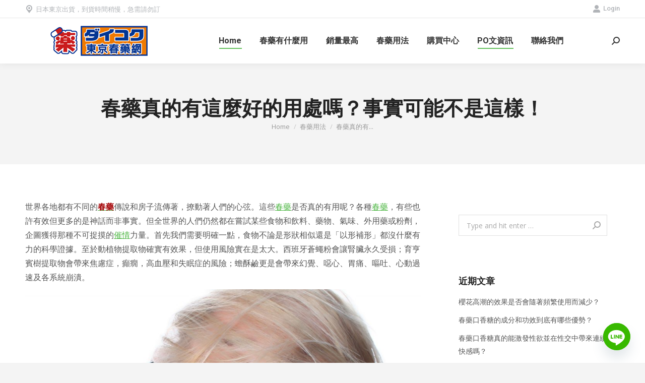

--- FILE ---
content_type: text/html; charset=UTF-8
request_url: https://micyw.com/index.php/2020/09/16/%E6%98%A5%E8%97%A5%E7%9C%9F%E7%9A%84%E6%9C%89%E9%80%99%E9%BA%BC%E5%A5%BD%E7%9A%84%E7%94%A8%E8%99%95%E5%97%8E%EF%BC%9F%E4%BA%8B%E5%AF%A6%E5%8F%AF%E8%83%BD%E4%B8%8D%E6%98%AF%E9%80%99%E6%A8%A3%EF%BC%81/
body_size: 21984
content:
<!DOCTYPE html>
<!--[if !(IE 6) | !(IE 7) | !(IE 8)  ]><!-->
<html lang="zh-TW" class="no-js">
<!--<![endif]-->
<head>
	<meta charset="UTF-8" />
		<meta name="viewport" content="width=device-width, initial-scale=1, maximum-scale=1, user-scalable=0">
		<meta name="theme-color" content="#4ab540"/>	<link rel="profile" href="http://gmpg.org/xfn/11" />
	        <script type="text/javascript">
            if (/Android|webOS|iPhone|iPad|iPod|BlackBerry|IEMobile|Opera Mini/i.test(navigator.userAgent)) {
                var originalAddEventListener = EventTarget.prototype.addEventListener,
                    oldWidth = window.innerWidth;

                EventTarget.prototype.addEventListener = function (eventName, eventHandler, useCapture) {
                    if (eventName === "resize") {
                        originalAddEventListener.call(this, eventName, function (event) {
                            if (oldWidth === window.innerWidth) {
                                return;
                            }
                            else if (oldWidth !== window.innerWidth) {
                                oldWidth = window.innerWidth;
                            }
                            if (eventHandler.handleEvent) {
                                eventHandler.handleEvent.call(this, event);
                            }
                            else {
                                eventHandler.call(this, event);
                            };
                        }, useCapture);
                    }
                    else {
                        originalAddEventListener.call(this, eventName, eventHandler, useCapture);
                    };
                };
            };
        </script>
		<title>春藥真的有這麼好的用處嗎？事實可能不是這樣！ &#8211; 春藥網|東京av專用春藥|媚藥</title>
<link rel='dns-prefetch' href='//fonts.googleapis.com' />
<link rel='dns-prefetch' href='//s.w.org' />
<link rel="alternate" type="application/rss+xml" title="訂閱《春藥網|東京av專用春藥|媚藥》&raquo; 資訊提供" href="https://micyw.com/index.php/feed/" />
<link rel="alternate" type="application/rss+xml" title="訂閱《春藥網|東京av專用春藥|媚藥》&raquo; 留言的資訊提供" href="https://micyw.com/index.php/comments/feed/" />
<link rel="alternate" type="application/rss+xml" title="訂閱《春藥網|東京av專用春藥|媚藥 》&raquo;〈春藥真的有這麼好的用處嗎？事實可能不是這樣！〉留言的資訊提供" href="https://micyw.com/index.php/2020/09/16/%e6%98%a5%e8%97%a5%e7%9c%9f%e7%9a%84%e6%9c%89%e9%80%99%e9%ba%bc%e5%a5%bd%e7%9a%84%e7%94%a8%e8%99%95%e5%97%8e%ef%bc%9f%e4%ba%8b%e5%af%a6%e5%8f%af%e8%83%bd%e4%b8%8d%e6%98%af%e9%80%99%e6%a8%a3%ef%bc%81/feed/" />
		<script type="text/javascript">
			window._wpemojiSettings = {"baseUrl":"https:\/\/s.w.org\/images\/core\/emoji\/12.0.0-1\/72x72\/","ext":".png","svgUrl":"https:\/\/s.w.org\/images\/core\/emoji\/12.0.0-1\/svg\/","svgExt":".svg","source":{"concatemoji":"https:\/\/micyw.com\/wp-includes\/js\/wp-emoji-release.min.js?ver=5.4.18"}};
			/*! This file is auto-generated */
			!function(e,a,t){var n,r,o,i=a.createElement("canvas"),p=i.getContext&&i.getContext("2d");function s(e,t){var a=String.fromCharCode;p.clearRect(0,0,i.width,i.height),p.fillText(a.apply(this,e),0,0);e=i.toDataURL();return p.clearRect(0,0,i.width,i.height),p.fillText(a.apply(this,t),0,0),e===i.toDataURL()}function c(e){var t=a.createElement("script");t.src=e,t.defer=t.type="text/javascript",a.getElementsByTagName("head")[0].appendChild(t)}for(o=Array("flag","emoji"),t.supports={everything:!0,everythingExceptFlag:!0},r=0;r<o.length;r++)t.supports[o[r]]=function(e){if(!p||!p.fillText)return!1;switch(p.textBaseline="top",p.font="600 32px Arial",e){case"flag":return s([127987,65039,8205,9895,65039],[127987,65039,8203,9895,65039])?!1:!s([55356,56826,55356,56819],[55356,56826,8203,55356,56819])&&!s([55356,57332,56128,56423,56128,56418,56128,56421,56128,56430,56128,56423,56128,56447],[55356,57332,8203,56128,56423,8203,56128,56418,8203,56128,56421,8203,56128,56430,8203,56128,56423,8203,56128,56447]);case"emoji":return!s([55357,56424,55356,57342,8205,55358,56605,8205,55357,56424,55356,57340],[55357,56424,55356,57342,8203,55358,56605,8203,55357,56424,55356,57340])}return!1}(o[r]),t.supports.everything=t.supports.everything&&t.supports[o[r]],"flag"!==o[r]&&(t.supports.everythingExceptFlag=t.supports.everythingExceptFlag&&t.supports[o[r]]);t.supports.everythingExceptFlag=t.supports.everythingExceptFlag&&!t.supports.flag,t.DOMReady=!1,t.readyCallback=function(){t.DOMReady=!0},t.supports.everything||(n=function(){t.readyCallback()},a.addEventListener?(a.addEventListener("DOMContentLoaded",n,!1),e.addEventListener("load",n,!1)):(e.attachEvent("onload",n),a.attachEvent("onreadystatechange",function(){"complete"===a.readyState&&t.readyCallback()})),(n=t.source||{}).concatemoji?c(n.concatemoji):n.wpemoji&&n.twemoji&&(c(n.twemoji),c(n.wpemoji)))}(window,document,window._wpemojiSettings);
		</script>
		<style type="text/css">
img.wp-smiley,
img.emoji {
	display: inline !important;
	border: none !important;
	box-shadow: none !important;
	height: 1em !important;
	width: 1em !important;
	margin: 0 .07em !important;
	vertical-align: -0.1em !important;
	background: none !important;
	padding: 0 !important;
}
</style>
	<link rel='stylesheet' id='wp-block-library-css'  href='https://micyw.com/wp-includes/css/dist/block-library/style.min.css?ver=5.4.18' type='text/css' media='all' />
<link rel='stylesheet' id='wp-block-library-theme-css'  href='https://micyw.com/wp-includes/css/dist/block-library/theme.min.css?ver=5.4.18' type='text/css' media='all' />
<link rel='stylesheet' id='chaty-front-css-css'  href='https://micyw.com/wp-content/plugins/chaty/css/chaty-front.min.css?ver=3.3.41739173063' type='text/css' media='all' />
<link rel='stylesheet' id='contact-form-7-css'  href='https://micyw.com/wp-content/plugins/contact-form-7/includes/css/styles.css?ver=5.3' type='text/css' media='all' />
<link rel='stylesheet' id='rs-plugin-settings-css'  href='https://micyw.com/wp-content/plugins/revslider/public/assets/css/rs6.css?ver=6.2.2' type='text/css' media='all' />
<style id='rs-plugin-settings-inline-css' type='text/css'>
#rs-demo-id {}
</style>
<link rel='stylesheet' id='the7-Defaults-css'  href='https://micyw.com/wp-content/uploads/smile_fonts/Defaults/Defaults.css?ver=5.4.18' type='text/css' media='all' />
<link rel='stylesheet' id='the7-icomoon-font-awesome-14x14-css'  href='https://micyw.com/wp-content/uploads/smile_fonts/icomoon-font-awesome-14x14/icomoon-font-awesome-14x14.css?ver=5.4.18' type='text/css' media='all' />
<link rel='stylesheet' id='dt-web-fonts-css'  href='https://fonts.googleapis.com/css?family=Open+Sans:400,600,700|Roboto:400,500,600,700|Roboto+Slab:400,600,700' type='text/css' media='all' />
<link rel='stylesheet' id='dt-main-css'  href='https://micyw.com/wp-content/themes/dt-the7/css/main.min.css?ver=9.1.0' type='text/css' media='all' />
<style id='dt-main-inline-css' type='text/css'>
body #load {
  display: block;
  height: 100%;
  overflow: hidden;
  position: fixed;
  width: 100%;
  z-index: 9901;
  opacity: 1;
  visibility: visible;
  transition: all .35s ease-out;
}
.load-wrap {
  width: 100%;
  height: 100%;
  background-position: center center;
  background-repeat: no-repeat;
  text-align: center;
}
.load-wrap > svg {
  position: absolute;
  top: 50%;
  left: 50%;
  transform: translate(-50%,-50%);
}
#load {
  background-color: #fcfcfb;
}
.uil-default rect:not(.bk) {
  fill: #4ab540;
}
.uil-ring > path {
  fill: #4ab540;
}
.ring-loader .circle {
  fill: #4ab540;
}
.ring-loader .moving-circle {
  fill: #4ab540;
}
.uil-hourglass .glass {
  stroke: #4ab540;
}
.uil-hourglass .sand {
  fill: #4ab540;
}
.spinner-loader .load-wrap {
  background-image: url("data:image/svg+xml,%3Csvg width='75px' height='75px' xmlns='http://www.w3.org/2000/svg' viewBox='0 0 100 100' preserveAspectRatio='xMidYMid' class='uil-default'%3E%3Crect x='0' y='0' width='100' height='100' fill='none' class='bk'%3E%3C/rect%3E%3Crect  x='46.5' y='40' width='7' height='20' rx='5' ry='5' fill='%234ab540' transform='rotate(0 50 50) translate(0 -30)'%3E  %3Canimate attributeName='opacity' from='1' to='0' dur='1s' begin='0s' repeatCount='indefinite'/%3E%3C/rect%3E%3Crect  x='46.5' y='40' width='7' height='20' rx='5' ry='5' fill='%234ab540' transform='rotate(30 50 50) translate(0 -30)'%3E  %3Canimate attributeName='opacity' from='1' to='0' dur='1s' begin='0.08333333333333333s' repeatCount='indefinite'/%3E%3C/rect%3E%3Crect  x='46.5' y='40' width='7' height='20' rx='5' ry='5' fill='%234ab540' transform='rotate(60 50 50) translate(0 -30)'%3E  %3Canimate attributeName='opacity' from='1' to='0' dur='1s' begin='0.16666666666666666s' repeatCount='indefinite'/%3E%3C/rect%3E%3Crect  x='46.5' y='40' width='7' height='20' rx='5' ry='5' fill='%234ab540' transform='rotate(90 50 50) translate(0 -30)'%3E  %3Canimate attributeName='opacity' from='1' to='0' dur='1s' begin='0.25s' repeatCount='indefinite'/%3E%3C/rect%3E%3Crect  x='46.5' y='40' width='7' height='20' rx='5' ry='5' fill='%234ab540' transform='rotate(120 50 50) translate(0 -30)'%3E  %3Canimate attributeName='opacity' from='1' to='0' dur='1s' begin='0.3333333333333333s' repeatCount='indefinite'/%3E%3C/rect%3E%3Crect  x='46.5' y='40' width='7' height='20' rx='5' ry='5' fill='%234ab540' transform='rotate(150 50 50) translate(0 -30)'%3E  %3Canimate attributeName='opacity' from='1' to='0' dur='1s' begin='0.4166666666666667s' repeatCount='indefinite'/%3E%3C/rect%3E%3Crect  x='46.5' y='40' width='7' height='20' rx='5' ry='5' fill='%234ab540' transform='rotate(180 50 50) translate(0 -30)'%3E  %3Canimate attributeName='opacity' from='1' to='0' dur='1s' begin='0.5s' repeatCount='indefinite'/%3E%3C/rect%3E%3Crect  x='46.5' y='40' width='7' height='20' rx='5' ry='5' fill='%234ab540' transform='rotate(210 50 50) translate(0 -30)'%3E  %3Canimate attributeName='opacity' from='1' to='0' dur='1s' begin='0.5833333333333334s' repeatCount='indefinite'/%3E%3C/rect%3E%3Crect  x='46.5' y='40' width='7' height='20' rx='5' ry='5' fill='%234ab540' transform='rotate(240 50 50) translate(0 -30)'%3E  %3Canimate attributeName='opacity' from='1' to='0' dur='1s' begin='0.6666666666666666s' repeatCount='indefinite'/%3E%3C/rect%3E%3Crect  x='46.5' y='40' width='7' height='20' rx='5' ry='5' fill='%234ab540' transform='rotate(270 50 50) translate(0 -30)'%3E  %3Canimate attributeName='opacity' from='1' to='0' dur='1s' begin='0.75s' repeatCount='indefinite'/%3E%3C/rect%3E%3Crect  x='46.5' y='40' width='7' height='20' rx='5' ry='5' fill='%234ab540' transform='rotate(300 50 50) translate(0 -30)'%3E  %3Canimate attributeName='opacity' from='1' to='0' dur='1s' begin='0.8333333333333334s' repeatCount='indefinite'/%3E%3C/rect%3E%3Crect  x='46.5' y='40' width='7' height='20' rx='5' ry='5' fill='%234ab540' transform='rotate(330 50 50) translate(0 -30)'%3E  %3Canimate attributeName='opacity' from='1' to='0' dur='1s' begin='0.9166666666666666s' repeatCount='indefinite'/%3E%3C/rect%3E%3C/svg%3E");
}
.ring-loader .load-wrap {
  background-image: url("data:image/svg+xml,%3Csvg xmlns='http://www.w3.org/2000/svg' viewBox='0 0 32 32' width='72' height='72' fill='%234ab540'%3E   %3Cpath opacity='.25' d='M16 0 A16 16 0 0 0 16 32 A16 16 0 0 0 16 0 M16 4 A12 12 0 0 1 16 28 A12 12 0 0 1 16 4'/%3E   %3Cpath d='M16 0 A16 16 0 0 1 32 16 L28 16 A12 12 0 0 0 16 4z'%3E     %3CanimateTransform attributeName='transform' type='rotate' from='0 16 16' to='360 16 16' dur='0.8s' repeatCount='indefinite' /%3E   %3C/path%3E %3C/svg%3E");
}
.hourglass-loader .load-wrap {
  background-image: url("data:image/svg+xml,%3Csvg xmlns='http://www.w3.org/2000/svg' viewBox='0 0 32 32' width='72' height='72' fill='%234ab540'%3E   %3Cpath transform='translate(2)' d='M0 12 V20 H4 V12z'%3E      %3Canimate attributeName='d' values='M0 12 V20 H4 V12z; M0 4 V28 H4 V4z; M0 12 V20 H4 V12z; M0 12 V20 H4 V12z' dur='1.2s' repeatCount='indefinite' begin='0' keytimes='0;.2;.5;1' keySplines='0.2 0.2 0.4 0.8;0.2 0.6 0.4 0.8;0.2 0.8 0.4 0.8' calcMode='spline'  /%3E   %3C/path%3E   %3Cpath transform='translate(8)' d='M0 12 V20 H4 V12z'%3E     %3Canimate attributeName='d' values='M0 12 V20 H4 V12z; M0 4 V28 H4 V4z; M0 12 V20 H4 V12z; M0 12 V20 H4 V12z' dur='1.2s' repeatCount='indefinite' begin='0.2' keytimes='0;.2;.5;1' keySplines='0.2 0.2 0.4 0.8;0.2 0.6 0.4 0.8;0.2 0.8 0.4 0.8' calcMode='spline'  /%3E   %3C/path%3E   %3Cpath transform='translate(14)' d='M0 12 V20 H4 V12z'%3E     %3Canimate attributeName='d' values='M0 12 V20 H4 V12z; M0 4 V28 H4 V4z; M0 12 V20 H4 V12z; M0 12 V20 H4 V12z' dur='1.2s' repeatCount='indefinite' begin='0.4' keytimes='0;.2;.5;1' keySplines='0.2 0.2 0.4 0.8;0.2 0.6 0.4 0.8;0.2 0.8 0.4 0.8' calcMode='spline' /%3E   %3C/path%3E   %3Cpath transform='translate(20)' d='M0 12 V20 H4 V12z'%3E     %3Canimate attributeName='d' values='M0 12 V20 H4 V12z; M0 4 V28 H4 V4z; M0 12 V20 H4 V12z; M0 12 V20 H4 V12z' dur='1.2s' repeatCount='indefinite' begin='0.6' keytimes='0;.2;.5;1' keySplines='0.2 0.2 0.4 0.8;0.2 0.6 0.4 0.8;0.2 0.8 0.4 0.8' calcMode='spline' /%3E   %3C/path%3E   %3Cpath transform='translate(26)' d='M0 12 V20 H4 V12z'%3E     %3Canimate attributeName='d' values='M0 12 V20 H4 V12z; M0 4 V28 H4 V4z; M0 12 V20 H4 V12z; M0 12 V20 H4 V12z' dur='1.2s' repeatCount='indefinite' begin='0.8' keytimes='0;.2;.5;1' keySplines='0.2 0.2 0.4 0.8;0.2 0.6 0.4 0.8;0.2 0.8 0.4 0.8' calcMode='spline' /%3E   %3C/path%3E %3C/svg%3E");
}

</style>
<link rel='stylesheet' id='the7-font-css'  href='https://micyw.com/wp-content/themes/dt-the7/fonts/icomoon-the7-font/icomoon-the7-font.min.css?ver=9.1.0' type='text/css' media='all' />
<link rel='stylesheet' id='the7-awesome-fonts-css'  href='https://micyw.com/wp-content/themes/dt-the7/fonts/FontAwesome/css/all.min.css?ver=9.1.0' type='text/css' media='all' />
<link rel='stylesheet' id='the7-awesome-fonts-back-css'  href='https://micyw.com/wp-content/themes/dt-the7/fonts/FontAwesome/back-compat.min.css?ver=9.1.0' type='text/css' media='all' />
<link rel='stylesheet' id='dt-custom-css'  href='https://micyw.com/wp-content/uploads/the7-css/custom.css?ver=eb1f2d01600f' type='text/css' media='all' />
<link rel='stylesheet' id='dt-media-css'  href='https://micyw.com/wp-content/uploads/the7-css/media.css?ver=eb1f2d01600f' type='text/css' media='all' />
<link rel='stylesheet' id='the7-mega-menu-css'  href='https://micyw.com/wp-content/uploads/the7-css/mega-menu.css?ver=eb1f2d01600f' type='text/css' media='all' />
<link rel='stylesheet' id='style-css'  href='https://micyw.com/wp-content/themes/dt-the7-child/style.css?ver=9.1.0' type='text/css' media='all' />
<script type='text/javascript' src='https://micyw.com/wp-includes/js/jquery/jquery.js?ver=1.12.4-wp'></script>
<script type='text/javascript' src='https://micyw.com/wp-includes/js/jquery/jquery-migrate.min.js?ver=1.4.1'></script>
<script type='text/javascript' src='https://micyw.com/wp-content/plugins/revslider/public/assets/js/rbtools.min.js?ver=6.0'></script>
<script type='text/javascript' src='https://micyw.com/wp-content/plugins/revslider/public/assets/js/rs6.min.js?ver=6.2.2'></script>
<script type='text/javascript'>
/* <![CDATA[ */
var dtLocal = {"themeUrl":"https:\/\/micyw.com\/wp-content\/themes\/dt-the7","passText":"To view this protected post, enter the password below:","moreButtonText":{"loading":"Loading...","loadMore":"Load more"},"postID":"1538","ajaxurl":"https:\/\/micyw.com\/wp-admin\/admin-ajax.php","REST":{"baseUrl":"https:\/\/micyw.com\/index.php\/wp-json\/the7\/v1","endpoints":{"sendMail":"\/send-mail"}},"contactMessages":{"required":"One or more fields have an error. Please check and try again.","terms":"Please accept the privacy policy.","fillTheCaptchaError":"Please, fill the captcha."},"captchaSiteKey":"","ajaxNonce":"5836219c51","pageData":"","themeSettings":{"smoothScroll":"off","lazyLoading":false,"accentColor":{"mode":"solid","color":"#4ab540"},"desktopHeader":{"height":90},"ToggleCaptionEnabled":"disabled","ToggleCaption":"Navigation","floatingHeader":{"showAfter":94,"showMenu":true,"height":60,"logo":{"showLogo":true,"html":"<img class=\" preload-me\" src=\"https:\/\/micyw.com\/wp-content\/uploads\/2020\/08\/chunyao-logo.png\" srcset=\"https:\/\/micyw.com\/wp-content\/uploads\/2020\/08\/chunyao-logo.png 193w, https:\/\/micyw.com\/wp-content\/uploads\/2020\/08\/chunyao-logo.png 193w\" width=\"193\" height=\"60\"   sizes=\"193px\" alt=\"\u6625\u85e5\u7db2|\u6771\u4eacav\u5c08\u7528\u6625\u85e5|\u5a9a\u85e5\" \/>","url":"https:\/\/micyw.com\/"}},"topLine":{"floatingTopLine":{"logo":{"showLogo":false,"html":""}}},"mobileHeader":{"firstSwitchPoint":992,"secondSwitchPoint":778,"firstSwitchPointHeight":60,"secondSwitchPointHeight":60,"mobileToggleCaptionEnabled":"disabled","mobileToggleCaption":"Menu"},"stickyMobileHeaderFirstSwitch":{"logo":{"html":"<img class=\" preload-me\" src=\"https:\/\/micyw.com\/wp-content\/uploads\/2020\/08\/chunyao-logo.png\" srcset=\"https:\/\/micyw.com\/wp-content\/uploads\/2020\/08\/chunyao-logo.png 193w, https:\/\/micyw.com\/wp-content\/uploads\/2020\/08\/chunyao-logo.png 193w\" width=\"193\" height=\"60\"   sizes=\"193px\" alt=\"\u6625\u85e5\u7db2|\u6771\u4eacav\u5c08\u7528\u6625\u85e5|\u5a9a\u85e5\" \/>"}},"stickyMobileHeaderSecondSwitch":{"logo":{"html":"<img class=\" preload-me\" src=\"https:\/\/micyw.com\/wp-content\/uploads\/2020\/08\/chunyao-logo.png\" srcset=\"https:\/\/micyw.com\/wp-content\/uploads\/2020\/08\/chunyao-logo.png 193w, https:\/\/micyw.com\/wp-content\/uploads\/2020\/08\/chunyao-logo.png 193w\" width=\"193\" height=\"60\"   sizes=\"193px\" alt=\"\u6625\u85e5\u7db2|\u6771\u4eacav\u5c08\u7528\u6625\u85e5|\u5a9a\u85e5\" \/>"}},"content":{"textColor":"#555555","headerColor":"#222222"},"sidebar":{"switchPoint":992},"boxedWidth":"1500px","stripes":{"stripe1":{"textColor":"#ffffff","headerColor":"#fcfcfb"},"stripe2":{"textColor":"#807e7d","headerColor":"#3a3a3a"},"stripe3":{"textColor":"#fcfcfb","headerColor":"#fcfcfb"}}},"VCMobileScreenWidth":"778"};
var dtShare = {"shareButtonText":{"facebook":"Share on Facebook","twitter":"Tweet","pinterest":"Pin it","linkedin":"Share on Linkedin","whatsapp":"Share on Whatsapp"},"overlayOpacity":"85"};
/* ]]> */
</script>
<script type='text/javascript' src='https://micyw.com/wp-content/themes/dt-the7/js/above-the-fold.min.js?ver=9.1.0'></script>
<link rel='https://api.w.org/' href='https://micyw.com/index.php/wp-json/' />
<link rel="EditURI" type="application/rsd+xml" title="RSD" href="https://micyw.com/xmlrpc.php?rsd" />
<link rel="wlwmanifest" type="application/wlwmanifest+xml" href="https://micyw.com/wp-includes/wlwmanifest.xml" /> 
<link rel='prev' title='關於春藥那點事，讓我們好好聊聊' href='https://micyw.com/index.php/2020/09/15/%e9%97%9c%e6%96%bc%e6%98%a5%e8%97%a5%e9%82%a3%e9%bb%9e%e4%ba%8b%ef%bc%8c%e8%ae%93%e6%88%91%e5%80%91%e5%a5%bd%e5%a5%bd%e8%81%8a%e8%81%8a/' />
<link rel='next' title='世界上都有什麼樣的春藥？讓我們了解一下！' href='https://micyw.com/index.php/2020/09/16/%e4%b8%96%e7%95%8c%e4%b8%8a%e9%83%bd%e6%9c%89%e4%bb%80%e9%ba%bc%e6%a8%a3%e7%9a%84%e6%98%a5%e8%97%a5%ef%bc%9f%e8%ae%93%e6%88%91%e5%80%91%e4%ba%86%e8%a7%a3%e4%b8%80%e4%b8%8b%ef%bc%81/' />
<meta name="generator" content="WordPress 5.4.18" />
<link rel="canonical" href="https://micyw.com/index.php/2020/09/16/%e6%98%a5%e8%97%a5%e7%9c%9f%e7%9a%84%e6%9c%89%e9%80%99%e9%ba%bc%e5%a5%bd%e7%9a%84%e7%94%a8%e8%99%95%e5%97%8e%ef%bc%9f%e4%ba%8b%e5%af%a6%e5%8f%af%e8%83%bd%e4%b8%8d%e6%98%af%e9%80%99%e6%a8%a3%ef%bc%81/" />
<link rel='shortlink' href='https://micyw.com/?p=1538' />
<link rel="alternate" type="application/json+oembed" href="https://micyw.com/index.php/wp-json/oembed/1.0/embed?url=https%3A%2F%2Fmicyw.com%2Findex.php%2F2020%2F09%2F16%2F%25e6%2598%25a5%25e8%2597%25a5%25e7%259c%259f%25e7%259a%2584%25e6%259c%2589%25e9%2580%2599%25e9%25ba%25bc%25e5%25a5%25bd%25e7%259a%2584%25e7%2594%25a8%25e8%2599%2595%25e5%2597%258e%25ef%25bc%259f%25e4%25ba%258b%25e5%25af%25a6%25e5%258f%25af%25e8%2583%25bd%25e4%25b8%258d%25e6%2598%25af%25e9%2580%2599%25e6%25a8%25a3%25ef%25bc%2581%2F" />
<link rel="alternate" type="text/xml+oembed" href="https://micyw.com/index.php/wp-json/oembed/1.0/embed?url=https%3A%2F%2Fmicyw.com%2Findex.php%2F2020%2F09%2F16%2F%25e6%2598%25a5%25e8%2597%25a5%25e7%259c%259f%25e7%259a%2584%25e6%259c%2589%25e9%2580%2599%25e9%25ba%25bc%25e5%25a5%25bd%25e7%259a%2584%25e7%2594%25a8%25e8%2599%2595%25e5%2597%258e%25ef%25bc%259f%25e4%25ba%258b%25e5%25af%25a6%25e5%258f%25af%25e8%2583%25bd%25e4%25b8%258d%25e6%2598%25af%25e9%2580%2599%25e6%25a8%25a3%25ef%25bc%2581%2F&#038;format=xml" />
<link rel="pingback" href="https://micyw.com/xmlrpc.php">
<meta property="og:site_name" content="春藥網|東京av專用春藥|媚藥" />
<meta property="og:title" content="春藥真的有這麼好的用處嗎？事實可能不是這樣！" />
<meta property="og:description" content="世界各地都有不同的春藥傳說和房子流傳著，撩動著人們的心弦。這些春藥是否真的有用呢？各種春藥，有些也許有效但更多&hellip;" />
<meta property="og:url" content="https://micyw.com/index.php/2020/09/16/%e6%98%a5%e8%97%a5%e7%9c%9f%e7%9a%84%e6%9c%89%e9%80%99%e9%ba%bc%e5%a5%bd%e7%9a%84%e7%94%a8%e8%99%95%e5%97%8e%ef%bc%9f%e4%ba%8b%e5%af%a6%e5%8f%af%e8%83%bd%e4%b8%8d%e6%98%af%e9%80%99%e6%a8%a3%ef%bc%81/" />
<meta property="og:type" content="article" />
<style type="text/css">.recentcomments a{display:inline !important;padding:0 !important;margin:0 !important;}</style><meta name="generator" content="Powered by WPBakery Page Builder - drag and drop page builder for WordPress."/>
<meta name="generator" content="Powered by Slider Revolution 6.2.2 - responsive, Mobile-Friendly Slider Plugin for WordPress with comfortable drag and drop interface." />
<script type="text/javascript">
document.addEventListener("DOMContentLoaded", function(event) { 
	var load = document.getElementById("load");
	if(!load.classList.contains('loader-removed')){
		var removeLoading = setTimeout(function() {
			load.className += " loader-removed";
		}, 300);
	}
});
</script>
		<link rel="icon" href="https://micyw.com/wp-content/uploads/2020/08/weibiao-chunyao.png" type="image/png" sizes="16x16"/><link rel="icon" href="https://micyw.com/wp-content/uploads/2020/08/weibiao-chunyao.png" type="image/png" sizes="32x32"/><script type="text/javascript">function setREVStartSize(e){			
			try {								
				var pw = document.getElementById(e.c).parentNode.offsetWidth,
					newh;
				pw = pw===0 || isNaN(pw) ? window.innerWidth : pw;
				e.tabw = e.tabw===undefined ? 0 : parseInt(e.tabw);
				e.thumbw = e.thumbw===undefined ? 0 : parseInt(e.thumbw);
				e.tabh = e.tabh===undefined ? 0 : parseInt(e.tabh);
				e.thumbh = e.thumbh===undefined ? 0 : parseInt(e.thumbh);
				e.tabhide = e.tabhide===undefined ? 0 : parseInt(e.tabhide);
				e.thumbhide = e.thumbhide===undefined ? 0 : parseInt(e.thumbhide);
				e.mh = e.mh===undefined || e.mh=="" || e.mh==="auto" ? 0 : parseInt(e.mh,0);		
				if(e.layout==="fullscreen" || e.l==="fullscreen") 						
					newh = Math.max(e.mh,window.innerHeight);				
				else{					
					e.gw = Array.isArray(e.gw) ? e.gw : [e.gw];
					for (var i in e.rl) if (e.gw[i]===undefined || e.gw[i]===0) e.gw[i] = e.gw[i-1];					
					e.gh = e.el===undefined || e.el==="" || (Array.isArray(e.el) && e.el.length==0)? e.gh : e.el;
					e.gh = Array.isArray(e.gh) ? e.gh : [e.gh];
					for (var i in e.rl) if (e.gh[i]===undefined || e.gh[i]===0) e.gh[i] = e.gh[i-1];
										
					var nl = new Array(e.rl.length),
						ix = 0,						
						sl;					
					e.tabw = e.tabhide>=pw ? 0 : e.tabw;
					e.thumbw = e.thumbhide>=pw ? 0 : e.thumbw;
					e.tabh = e.tabhide>=pw ? 0 : e.tabh;
					e.thumbh = e.thumbhide>=pw ? 0 : e.thumbh;					
					for (var i in e.rl) nl[i] = e.rl[i]<window.innerWidth ? 0 : e.rl[i];
					sl = nl[0];									
					for (var i in nl) if (sl>nl[i] && nl[i]>0) { sl = nl[i]; ix=i;}															
					var m = pw>(e.gw[ix]+e.tabw+e.thumbw) ? 1 : (pw-(e.tabw+e.thumbw)) / (e.gw[ix]);					

					newh =  (e.type==="carousel" && e.justify==="true" ? e.gh[ix] : (e.gh[ix] * m)) + (e.tabh + e.thumbh);
				}			
				
				if(window.rs_init_css===undefined) window.rs_init_css = document.head.appendChild(document.createElement("style"));					
				document.getElementById(e.c).height = newh;
				window.rs_init_css.innerHTML += "#"+e.c+"_wrapper { height: "+newh+"px }";				
			} catch(e){
				console.log("Failure at Presize of Slider:" + e)
			}					   
		  };</script>
<noscript><style> .wpb_animate_when_almost_visible { opacity: 1; }</style></noscript><style id='the7-custom-inline-css' type='text/css'>
/*Contact Form 7 font color */
.contact-form-white-titles {
font-size: 13px; 
font-weight: 700;
color: #ffffff; 
}

/*Phone number font color on mobile devices*/
.dt-phone h3 *,
.dt-phone h3:hover *{
    color: inherit;
}
</style>
</head>
<body class="post-template-default single single-post postid-1538 single-format-standard wp-embed-responsive dt-responsive-on right-mobile-menu-close-icon ouside-menu-close-icon mobile-hamburger-close-bg-enable mobile-hamburger-close-bg-hover-enable  fade-medium-mobile-menu-close-icon fade-medium-menu-close-icon srcset-enabled btn-flat custom-btn-color custom-btn-hover-color phantom-sticky phantom-shadow-decoration phantom-custom-logo-on sticky-mobile-header top-header first-switch-logo-left first-switch-menu-right second-switch-logo-left second-switch-menu-right right-mobile-menu layzr-loading-on popup-message-style dt-fa-compatibility the7-ver-9.1.0 wpb-js-composer js-comp-ver-6.2.0 vc_responsive">
<!-- The7 9.1.0 -->
<div id="load" class="spinner-loader">
	<div class="load-wrap"></div>
</div>
<div id="page" >
	<a class="skip-link screen-reader-text" href="#content">Skip to content</a>

<div class="masthead inline-header center widgets full-height shadow-decoration shadow-mobile-header-decoration small-mobile-menu-icon dt-parent-menu-clickable show-device-logo show-mobile-logo"  role="banner">

	<div class="top-bar full-width-line top-bar-line-hide">
	<div class="top-bar-bg" ></div>
	<div class="left-widgets mini-widgets"><span class="mini-contacts phone show-on-desktop in-top-bar-left in-menu-second-switch"><i class=" icomoon-the7-font-the7-map-03"></i>日本東京出貨，到貨時間稍慢，急需請勿訂</span></div><div class="right-widgets mini-widgets"><div class="mini-login show-on-desktop near-logo-first-switch in-menu-second-switch"><a href="http://themeforest.net" class="submit"><i class="the7-mw-icon-login-bold"></i>Login</a></div></div></div>

	<header class="header-bar">

		<div class="branding">
	<div id="site-title" class="assistive-text">春藥網|東京av專用春藥|媚藥</div>
	<div id="site-description" class="assistive-text">2020最強春藥網，東京特約測試春藥產品，日本av界所有有效、安全的產品，在東京迷春藥網你都可以買到，讓你擁有一個av女主角一樣的性伴侶！</div>
	<a class="" href="https://micyw.com/"><img class=" preload-me" src="https://micyw.com/wp-content/uploads/2020/08/chunyao-logo.png" srcset="https://micyw.com/wp-content/uploads/2020/08/chunyao-logo.png 193w, https://micyw.com/wp-content/uploads/2020/08/chunyao-logo.png 193w" width="193" height="60"   sizes="193px" alt="春藥網|東京av專用春藥|媚藥" /><img class="mobile-logo preload-me" src="https://micyw.com/wp-content/uploads/2020/08/chunyao-logo.png" srcset="https://micyw.com/wp-content/uploads/2020/08/chunyao-logo.png 193w, https://micyw.com/wp-content/uploads/2020/08/chunyao-logo.png 193w" width="193" height="60"   sizes="193px" alt="春藥網|東京av專用春藥|媚藥" /></a></div>

		<ul id="primary-menu" class="main-nav underline-decoration l-to-r-line outside-item-remove-margin" role="menu"><li class="menu-item menu-item-type-custom menu-item-object-custom menu-item-93 first"><a href='#!/up' data-level='1'><span class="menu-item-text"><span class="menu-text">Home</span></span></a></li> <li class="menu-item menu-item-type-custom menu-item-object-custom menu-item-94"><a href='#!/about' data-level='1'><span class="menu-item-text"><span class="menu-text">春藥有什麼用</span></span></a></li> <li class="menu-item menu-item-type-custom menu-item-object-custom menu-item-96"><a href='#!/tours' data-level='1'><span class="menu-item-text"><span class="menu-text">銷量最高</span></span></a></li> <li class="menu-item menu-item-type-custom menu-item-object-custom menu-item-95"><a href='#!/experience' data-level='1'><span class="menu-item-text"><span class="menu-text">春藥用法</span></span></a></li> <li class="menu-item menu-item-type-post_type menu-item-object-page menu-item-1349"><a href='https://micyw.com/index.php/order/' data-level='1'><span class="menu-item-text"><span class="menu-text">購買中心</span></span></a></li> <li class="menu-item menu-item-type-custom menu-item-object-custom menu-item-has-children menu-item-1373 has-children"><a href='https://micyw.com/index.php/archives/' data-level='1'><span class="menu-item-text"><span class="menu-text">PO文資訊</span></span></a><ul class="sub-nav hover-style-bg level-arrows-on"><li class="menu-item menu-item-type-taxonomy menu-item-object-category current-post-ancestor current-menu-parent current-post-parent menu-item-1381 act first"><a href='https://micyw.com/index.php/category/uncategorized/' data-level='2'><span class="menu-item-text"><span class="menu-text">春藥用法</span></span></a></li> <li class="menu-item menu-item-type-taxonomy menu-item-object-category menu-item-1374"><a href='https://micyw.com/index.php/category/%e6%98%a5%e8%97%a5%e8%a3%bd%e4%bd%9c/' data-level='2'><span class="menu-item-text"><span class="menu-text">春藥製作</span></span></a></li> <li class="menu-item menu-item-type-taxonomy menu-item-object-category menu-item-1375"><a href='https://micyw.com/index.php/category/%e4%bd%bf%e7%94%a8%e6%98%a5%e8%97%a5%e6%84%9f%e8%a6%ba/' data-level='2'><span class="menu-item-text"><span class="menu-text">使用春藥感覺</span></span></a></li> <li class="menu-item menu-item-type-taxonomy menu-item-object-category menu-item-1376"><a href='https://micyw.com/index.php/category/%e6%98%a5%e8%97%a5%e6%8e%a8%e8%96%a6/' data-level='2'><span class="menu-item-text"><span class="menu-text">春藥推薦</span></span></a></li> <li class="menu-item menu-item-type-taxonomy menu-item-object-category menu-item-1377"><a href='https://micyw.com/index.php/category/%e6%98%a5%e8%97%a5%e5%8e%9f%e7%90%86/' data-level='2'><span class="menu-item-text"><span class="menu-text">春藥原理</span></span></a></li> <li class="menu-item menu-item-type-taxonomy menu-item-object-category menu-item-1378"><a href='https://micyw.com/index.php/category/%e6%98%a5%e8%97%a5%e4%bd%bf%e7%94%a8%e6%a1%88%e4%be%8b/' data-level='2'><span class="menu-item-text"><span class="menu-text">春藥使用案例</span></span></a></li> <li class="menu-item menu-item-type-taxonomy menu-item-object-category menu-item-1379"><a href='https://micyw.com/index.php/category/2/' data-level='2'><span class="menu-item-text"><span class="menu-text">春藥心得</span></span></a></li> <li class="menu-item menu-item-type-taxonomy menu-item-object-category menu-item-1380"><a href='https://micyw.com/index.php/category/1/' data-level='2'><span class="menu-item-text"><span class="menu-text">春藥效果分享</span></span></a></li> </ul></li> <li class="menu-item menu-item-type-custom menu-item-object-custom menu-item-98"><a href='#!/contact' data-level='1'><span class="menu-item-text"><span class="menu-text">聯絡我們</span></span></a></li> </ul>
		<div class="mini-widgets"><div class="mini-search show-on-desktop near-logo-first-switch near-logo-second-switch popup-search custom-icon"><form class="searchform mini-widget-searchform" role="search" method="get" action="https://micyw.com/">

	<div class="screen-reader-text">Search:</div>

	
		<a href="#go" class="submit text-disable"><i class=" mw-icon the7-mw-icon-search-bold"></i></a>
		<div class="popup-search-wrap">
			<input type="text" class="field searchform-s" name="s" value="" placeholder="Type and hit enter …" title="Search form"/>
			<a href="#go" class="search-icon"><i class="the7-mw-icon-search-bold"></i></a>
		</div>

			<input type="submit" class="assistive-text searchsubmit" value="Go!"/>
</form>
</div></div>
	</header>

</div>
<div class="dt-mobile-header mobile-menu-show-divider">
	<div class="dt-close-mobile-menu-icon"><div class="close-line-wrap"><span class="close-line"></span><span class="close-line"></span><span class="close-line"></span></div></div>	<ul id="mobile-menu" class="mobile-main-nav" role="navigation">
		<li class="menu-item menu-item-type-custom menu-item-object-custom menu-item-93 first"><a href='#!/up' data-level='1'><span class="menu-item-text"><span class="menu-text">Home</span></span></a></li> <li class="menu-item menu-item-type-custom menu-item-object-custom menu-item-94"><a href='#!/about' data-level='1'><span class="menu-item-text"><span class="menu-text">春藥有什麼用</span></span></a></li> <li class="menu-item menu-item-type-custom menu-item-object-custom menu-item-96"><a href='#!/tours' data-level='1'><span class="menu-item-text"><span class="menu-text">銷量最高</span></span></a></li> <li class="menu-item menu-item-type-custom menu-item-object-custom menu-item-95"><a href='#!/experience' data-level='1'><span class="menu-item-text"><span class="menu-text">春藥用法</span></span></a></li> <li class="menu-item menu-item-type-post_type menu-item-object-page menu-item-1349"><a href='https://micyw.com/index.php/order/' data-level='1'><span class="menu-item-text"><span class="menu-text">購買中心</span></span></a></li> <li class="menu-item menu-item-type-custom menu-item-object-custom menu-item-has-children menu-item-1373 has-children"><a href='https://micyw.com/index.php/archives/' data-level='1'><span class="menu-item-text"><span class="menu-text">PO文資訊</span></span></a><ul class="sub-nav hover-style-bg level-arrows-on"><li class="menu-item menu-item-type-taxonomy menu-item-object-category current-post-ancestor current-menu-parent current-post-parent menu-item-1381 act first"><a href='https://micyw.com/index.php/category/uncategorized/' data-level='2'><span class="menu-item-text"><span class="menu-text">春藥用法</span></span></a></li> <li class="menu-item menu-item-type-taxonomy menu-item-object-category menu-item-1374"><a href='https://micyw.com/index.php/category/%e6%98%a5%e8%97%a5%e8%a3%bd%e4%bd%9c/' data-level='2'><span class="menu-item-text"><span class="menu-text">春藥製作</span></span></a></li> <li class="menu-item menu-item-type-taxonomy menu-item-object-category menu-item-1375"><a href='https://micyw.com/index.php/category/%e4%bd%bf%e7%94%a8%e6%98%a5%e8%97%a5%e6%84%9f%e8%a6%ba/' data-level='2'><span class="menu-item-text"><span class="menu-text">使用春藥感覺</span></span></a></li> <li class="menu-item menu-item-type-taxonomy menu-item-object-category menu-item-1376"><a href='https://micyw.com/index.php/category/%e6%98%a5%e8%97%a5%e6%8e%a8%e8%96%a6/' data-level='2'><span class="menu-item-text"><span class="menu-text">春藥推薦</span></span></a></li> <li class="menu-item menu-item-type-taxonomy menu-item-object-category menu-item-1377"><a href='https://micyw.com/index.php/category/%e6%98%a5%e8%97%a5%e5%8e%9f%e7%90%86/' data-level='2'><span class="menu-item-text"><span class="menu-text">春藥原理</span></span></a></li> <li class="menu-item menu-item-type-taxonomy menu-item-object-category menu-item-1378"><a href='https://micyw.com/index.php/category/%e6%98%a5%e8%97%a5%e4%bd%bf%e7%94%a8%e6%a1%88%e4%be%8b/' data-level='2'><span class="menu-item-text"><span class="menu-text">春藥使用案例</span></span></a></li> <li class="menu-item menu-item-type-taxonomy menu-item-object-category menu-item-1379"><a href='https://micyw.com/index.php/category/2/' data-level='2'><span class="menu-item-text"><span class="menu-text">春藥心得</span></span></a></li> <li class="menu-item menu-item-type-taxonomy menu-item-object-category menu-item-1380"><a href='https://micyw.com/index.php/category/1/' data-level='2'><span class="menu-item-text"><span class="menu-text">春藥效果分享</span></span></a></li> </ul></li> <li class="menu-item menu-item-type-custom menu-item-object-custom menu-item-98"><a href='#!/contact' data-level='1'><span class="menu-item-text"><span class="menu-text">聯絡我們</span></span></a></li> 	</ul>
	<div class='mobile-mini-widgets-in-menu'></div>
</div>


		<div class="page-title title-center solid-bg page-title-responsive-enabled">
			<div class="wf-wrap">

				<div class="page-title-head hgroup"><h1 class="entry-title">春藥真的有這麼好的用處嗎？事實可能不是這樣！</h1></div><div class="page-title-breadcrumbs"><div class="assistive-text">You are here:</div><ol class="breadcrumbs text-small" itemscope itemtype="https://schema.org/BreadcrumbList"><li itemprop="itemListElement" itemscope itemtype="https://schema.org/ListItem"><a itemprop="item" href="https://micyw.com/" title=""><span itemprop="name">Home</span></a><meta itemprop="position" content="1" /></li><li itemprop="itemListElement" itemscope itemtype="https://schema.org/ListItem"><a itemprop="item" href="https://micyw.com/index.php/category/uncategorized/" title=""><span itemprop="name">春藥用法</span></a><meta itemprop="position" content="2" /></li><li class="current" itemprop="itemListElement" itemscope itemtype="https://schema.org/ListItem"><span itemprop="name">春藥真的有...</span><meta itemprop="position" content="3" /></li></ol></div>			</div>
		</div>

		

<div id="main" class="sidebar-right sidebar-divider-off">

	
	<div class="main-gradient"></div>
	<div class="wf-wrap">
	<div class="wf-container-main">

	

			<div id="content" class="content" role="main">

				
<article id="post-1538" class="post-1538 post type-post status-publish format-standard category-uncategorized category-1 description-off">

	<div class="entry-content">
<p>世界各地都有不同的<strong><a href="https://micyw.com/"><span style="color:#a30003" class="has-inline-color">春藥</span></a></strong>傳說和房子流傳著，撩動著人們的心弦。這些<a href="https://micyw.com/">春藥</a>是否真的有用呢？各種<a href="https://micyw.com/">春藥</a>，有些也許有效但更多的是神話而非事實。但全世界的人們仍然都在嘗試某些食物和飲料、藥物、氣味、外用藥或粉劑，企圖獲得那種不可捉摸的<a href="https://micyw.com/">催情</a>力量。首先我們需要明確一點，食物不論是形狀相似還是「以形補形」都沒什麼有力的科學證據。至於動植物提取物確實有效果，但使用風險實在是太大。西班牙蒼蠅粉會讓腎臟永久受損；育亨賓樹提取物會帶來焦慮症，癲癇，高血壓和失眠症的風險；蟾酥鹼更是會帶來幻覺、噁心、胃痛、嘔吐、心動過速及各系統崩潰。</p>



<div class="wp-block-image"><figure class="aligncenter size-large"><img src="https://micyw.com/wp-content/uploads/2020/08/beauty-2481372_1920-1024x785.jpg" alt="" class="wp-image-1257" srcset="https://micyw.com/wp-content/uploads/2020/08/beauty-2481372_1920-1024x785.jpg 1024w, https://micyw.com/wp-content/uploads/2020/08/beauty-2481372_1920-300x230.jpg 300w, https://micyw.com/wp-content/uploads/2020/08/beauty-2481372_1920-768x589.jpg 768w, https://micyw.com/wp-content/uploads/2020/08/beauty-2481372_1920-1536x1178.jpg 1536w, https://micyw.com/wp-content/uploads/2020/08/beauty-2481372_1920.jpg 1920w" sizes="(max-width: 1024px) 100vw, 1024px" /></figure></div>



<p>大部分人接觸到的「催情藥」都是在網絡及隱蔽的性用品店裡。需要注意的是，在正規的藥店或醫院不會銷售帶有「催情」字樣的藥物，外包裝上更不會有涉黃圖片。那些「三無」產品、如果藥品成分又模糊，其安全性難以得到保障，切勿輕易嘗試。</p>



<p>渴望通過服用藥物，來調節自身或他人的喜怒哀樂，這種行為的歷史，和人類本身的歷史一樣久遠。然而，那些瘋狂的搜奇人士找到的所謂「一試就靈」的催情藥，都無法找到可靠證據來支持其所謂的功效。</p>



<p>揭開春藥的神秘面紗</p>



<p>據我們的小編了解，古代醫學中確有<a href="https://micyw.com/">春藥</a>一說，成分主要分植物、動物和礦物三種，如前面提到的「春藥合歡散」，據猜測就是利用淫羊藿、紫稍花，鹿茸、桂心、肉桂、母丁香、生熟地、鹿角膠、黃精、夜交藤、金合歡葉子等藥材做成的一種藥，可能是治療性慾冷淡，女人陰萎等。還有可能是由動物陰莖和睪丸(牛鞭、驢腎之類)、鹿茸、晚蠶蛾、九香蟲、海馬等動物類藥材製成的。比如羊鞭、牛鞭、馬鞭等，以形補形，也是有些道理的，這些動物類藥材大凡含有性激素，如雨酸宰酮、甲基睪丸素、苯丙酸諾龍、絨毛膜促性腺激素等具有促進性慾、提高性功能的化學成分。兩漢魏晉時，有術士以丹砂、雄黃、雲母、石英、石鐘乳5種礦石製成「五石散「，先是用於治療傷寒病的，三國以後有人服用感覺有健身的作用，進行推廣以後，竟成了壯腎的春藥。現代醫學裡，為提升性功能主要採用腦下垂體前葉激素、雄性激素、雌性激素製劑、丙酸睪丸素、甲基睪丸素以及乙烯雌酚等激素類製劑。而「偉哥」萬艾可，是全球第一個口服PDE5 抑制劑（5 型磷酸二酯酶抑制劑），用於治療男性勃起功能障礙，間接提升性功能。</p>



<p>雖然說是女性偉哥也來了，也別過於激動，雖然氟班色林已經獲得FDA已經批准上市，但是要到10月17日才能真正上市，不過仍然是值得期待的。</p>
</div><div class="post-meta wf-mobile-collapsed"><div class="entry-meta"><span class="category-link">Category:&nbsp;<a href="https://micyw.com/index.php/category/uncategorized/" >春藥用法</a></span><a class="author vcard" href="https://micyw.com/index.php/author/chuliuxiang/" title="View all posts by 春藥聯盟" rel="author">By <span class="fn">春藥聯盟</span></a><a href="https://micyw.com/index.php/2020/09/16/" title="上午 8:12" class="data-link" rel="bookmark"><time class="entry-date updated" datetime="2020-09-16T08:12:05+08:00">2020 年 9 月 16 日</time></a><a href="https://micyw.com/index.php/2020/09/16/%e6%98%a5%e8%97%a5%e7%9c%9f%e7%9a%84%e6%9c%89%e9%80%99%e9%ba%bc%e5%a5%bd%e7%9a%84%e7%94%a8%e8%99%95%e5%97%8e%ef%bc%9f%e4%ba%8b%e5%af%a6%e5%8f%af%e8%83%bd%e4%b8%8d%e6%98%af%e9%80%99%e6%a8%a3%ef%bc%81/#respond" class="comment-link" >Leave a comment</a></div></div>		<div class="author-info entry-author">
			<div class="author-avatar round-images"><img alt='' src='https://secure.gravatar.com/avatar/5d731edf7778fc288896138f2136788a?s=80&#038;d=mm&#038;r=g' srcset='https://secure.gravatar.com/avatar/5d731edf7778fc288896138f2136788a?s=160&#038;d=mm&#038;r=g 2x' class='avatar avatar-80 photo' height='80' width='80' /></div>			<div class="author-description">
				<h4><span class="author-heading">Author:</span>&nbsp;春藥聯盟</h4>
								<p class="author-bio"></p>
			</div>
		</div>
	<nav class="navigation post-navigation" role="navigation"><h2 class="screen-reader-text">Post navigation</h2><div class="nav-links"><a class="nav-previous" href="https://micyw.com/index.php/2020/09/15/%e9%97%9c%e6%96%bc%e6%98%a5%e8%97%a5%e9%82%a3%e9%bb%9e%e4%ba%8b%ef%bc%8c%e8%ae%93%e6%88%91%e5%80%91%e5%a5%bd%e5%a5%bd%e8%81%8a%e8%81%8a/" rel="prev"><i class="icomoon-the7-font-the7-arrow-29-3" aria-hidden="true"></i><span class="meta-nav" aria-hidden="true">Previous</span><span class="screen-reader-text">Previous post:</span><span class="post-title h4-size">關於春藥那點事，讓我們好好聊聊</span></a><a class="nav-next" href="https://micyw.com/index.php/2020/09/16/%e4%b8%96%e7%95%8c%e4%b8%8a%e9%83%bd%e6%9c%89%e4%bb%80%e9%ba%bc%e6%a8%a3%e7%9a%84%e6%98%a5%e8%97%a5%ef%bc%9f%e8%ae%93%e6%88%91%e5%80%91%e4%ba%86%e8%a7%a3%e4%b8%80%e4%b8%8b%ef%bc%81/" rel="next"><i class="icomoon-the7-font-the7-arrow-29-2" aria-hidden="true"></i><span class="meta-nav" aria-hidden="true">Next</span><span class="screen-reader-text">Next post:</span><span class="post-title h4-size">世界上都有什麼樣的春藥？讓我們了解一下！</span></a></div></nav><div class="single-related-posts"><h3>Related posts</h3><section class="items-grid"><div class=" related-item"><article class="post-format-standard"><div class="mini-post-img"><a class="alignleft post-rollover no-avatar" href="https://micyw.com/index.php/2026/01/18/%e6%ab%bb%e8%8a%b1%e9%ab%98%e6%bd%ae%e7%9a%84%e6%95%88%e6%9e%9c%e6%98%af%e5%90%a6%e6%9c%83%e9%9a%a8%e8%91%97%e9%a0%bb%e7%b9%81%e4%bd%bf%e7%94%a8%e8%80%8c%e6%b8%9b%e5%b0%91%ef%bc%9f/"  style="width:110px; height: 80px;" aria-label="Post image"></a></div><div class="post-content"><a href="https://micyw.com/index.php/2026/01/18/%e6%ab%bb%e8%8a%b1%e9%ab%98%e6%bd%ae%e7%9a%84%e6%95%88%e6%9e%9c%e6%98%af%e5%90%a6%e6%9c%83%e9%9a%a8%e8%91%97%e9%a0%bb%e7%b9%81%e4%bd%bf%e7%94%a8%e8%80%8c%e6%b8%9b%e5%b0%91%ef%bc%9f/">櫻花高潮的效果是否會隨著頻繁使用而減少？</a><br /><time class="text-secondary" datetime="2026-01-18T09:47:51+08:00">2026 年 1 月 18 日</time></div></article></div><div class=" related-item"><article class="post-format-standard"><div class="mini-post-img"><a class="alignleft post-rollover no-avatar" href="https://micyw.com/index.php/2026/01/17/%e6%98%a5%e8%97%a5%e5%8f%a3%e9%a6%99%e7%b3%96%e7%9a%84%e6%88%90%e5%88%86%e5%92%8c%e5%8a%9f%e6%95%88%e5%88%b0%e5%ba%95%e6%9c%89%e5%93%aa%e4%ba%9b%e5%84%aa%e5%8b%a2%ef%bc%9f/"  style="width:110px; height: 80px;" aria-label="Post image"></a></div><div class="post-content"><a href="https://micyw.com/index.php/2026/01/17/%e6%98%a5%e8%97%a5%e5%8f%a3%e9%a6%99%e7%b3%96%e7%9a%84%e6%88%90%e5%88%86%e5%92%8c%e5%8a%9f%e6%95%88%e5%88%b0%e5%ba%95%e6%9c%89%e5%93%aa%e4%ba%9b%e5%84%aa%e5%8b%a2%ef%bc%9f/">春藥口香糖的成分和功效到底有哪些優勢？</a><br /><time class="text-secondary" datetime="2026-01-17T19:07:27+08:00">2026 年 1 月 17 日</time></div></article></div><div class=" related-item"><article class="post-format-standard"><div class="mini-post-img"><a class="alignleft post-rollover no-avatar" href="https://micyw.com/index.php/2026/01/17/%e6%98%a5%e8%97%a5%e5%8f%a3%e9%a6%99%e7%b3%96%e7%9c%9f%e7%9a%84%e8%83%bd%e6%bf%80%e7%99%bc%e6%80%a7%e6%ac%b2%e4%b8%a6%e5%9c%a8%e6%80%a7%e4%ba%a4%e4%b8%ad%e5%b8%b6%e4%be%86%e9%80%a3%e7%ba%8c%e5%bf%ab/"  style="width:110px; height: 80px;" aria-label="Post image"></a></div><div class="post-content"><a href="https://micyw.com/index.php/2026/01/17/%e6%98%a5%e8%97%a5%e5%8f%a3%e9%a6%99%e7%b3%96%e7%9c%9f%e7%9a%84%e8%83%bd%e6%bf%80%e7%99%bc%e6%80%a7%e6%ac%b2%e4%b8%a6%e5%9c%a8%e6%80%a7%e4%ba%a4%e4%b8%ad%e5%b8%b6%e4%be%86%e9%80%a3%e7%ba%8c%e5%bf%ab/">春藥口香糖真的能激發性欲並在性交中帶來連續快感嗎？</a><br /><time class="text-secondary" datetime="2026-01-17T09:44:42+08:00">2026 年 1 月 17 日</time></div></article></div><div class=" related-item"><article class="post-format-standard"><div class="mini-post-img"><a class="alignleft post-rollover no-avatar" href="https://micyw.com/index.php/2026/01/16/%e5%a6%82%e6%9e%9c%e6%9c%8d%e7%94%a8%e9%bb%91%e5%af%a1%e5%a9%a6%e5%82%ac%e6%83%85%e7%b2%89%e5%be%8c%e6%95%88%e6%9e%9c%e4%b8%8d%e6%98%8e%e9%a1%af%ef%bc%8c%e8%a9%b2%e5%a6%82%e4%bd%95%e6%87%89%e5%b0%8d/"  style="width:110px; height: 80px;" aria-label="Post image"></a></div><div class="post-content"><a href="https://micyw.com/index.php/2026/01/16/%e5%a6%82%e6%9e%9c%e6%9c%8d%e7%94%a8%e9%bb%91%e5%af%a1%e5%a9%a6%e5%82%ac%e6%83%85%e7%b2%89%e5%be%8c%e6%95%88%e6%9e%9c%e4%b8%8d%e6%98%8e%e9%a1%af%ef%bc%8c%e8%a9%b2%e5%a6%82%e4%bd%95%e6%87%89%e5%b0%8d/">如果服用黑寡婦催情粉後效果不明顯，該如何應對？</a><br /><time class="text-secondary" datetime="2026-01-16T20:31:37+08:00">2026 年 1 月 16 日</time></div></article></div><div class=" related-item"><article class="post-format-standard"><div class="mini-post-img"><a class="alignleft post-rollover no-avatar" href="https://micyw.com/index.php/2026/01/16/%e9%bb%91%e5%af%a1%e5%a9%a6%e5%82%ac%e6%83%85%e7%b2%89%e7%9c%9f%e7%9a%84%e8%83%bd%e5%9c%a815%e5%88%86%e9%90%98%e5%85%a7%e6%bf%80%e7%99%bc%e5%a5%b3%e6%80%a7%e6%a5%b5%e8%87%b4%e6%ac%b2%e6%9c%9b%e5%97%8e/"  style="width:110px; height: 80px;" aria-label="Post image"></a></div><div class="post-content"><a href="https://micyw.com/index.php/2026/01/16/%e9%bb%91%e5%af%a1%e5%a9%a6%e5%82%ac%e6%83%85%e7%b2%89%e7%9c%9f%e7%9a%84%e8%83%bd%e5%9c%a815%e5%88%86%e9%90%98%e5%85%a7%e6%bf%80%e7%99%bc%e5%a5%b3%e6%80%a7%e6%a5%b5%e8%87%b4%e6%ac%b2%e6%9c%9b%e5%97%8e/">黑寡婦催情粉真的能在15分鐘內激發女性極致欲望嗎？</a><br /><time class="text-secondary" datetime="2026-01-16T15:45:44+08:00">2026 年 1 月 16 日</time></div></article></div><div class=" related-item"><article class="post-format-standard"><div class="mini-post-img"><a class="alignleft post-rollover no-avatar" href="https://micyw.com/index.php/2026/01/15/%e4%bd%bf%e7%94%a8kkk%e6%a1%83%e8%8a%b1%e6%ba%90%e8%bf%b7%e6%83%85%e6%b0%b4%e7%9a%84%e5%84%aa%e5%8b%a2%e8%88%87%e7%8d%a8%e7%89%b9%e9%ad%85%e5%8a%9b%ef%bc%81/"  style="width:110px; height: 80px;" aria-label="Post image"></a></div><div class="post-content"><a href="https://micyw.com/index.php/2026/01/15/%e4%bd%bf%e7%94%a8kkk%e6%a1%83%e8%8a%b1%e6%ba%90%e8%bf%b7%e6%83%85%e6%b0%b4%e7%9a%84%e5%84%aa%e5%8b%a2%e8%88%87%e7%8d%a8%e7%89%b9%e9%ad%85%e5%8a%9b%ef%bc%81/">使用KKK桃花源迷情水的優勢與獨特魅力！</a><br /><time class="text-secondary" datetime="2026-01-15T20:45:29+08:00">2026 年 1 月 15 日</time></div></article></div></section></div>
</article>

	<div id="comments" class="comments-area">

	
		
		<div id="respond" class="comment-respond">
		<h3 id="reply-title" class="comment-reply-title">發佈留言 <small><a rel="nofollow" id="cancel-comment-reply-link" href="/index.php/2020/09/16/%E6%98%A5%E8%97%A5%E7%9C%9F%E7%9A%84%E6%9C%89%E9%80%99%E9%BA%BC%E5%A5%BD%E7%9A%84%E7%94%A8%E8%99%95%E5%97%8E%EF%BC%9F%E4%BA%8B%E5%AF%A6%E5%8F%AF%E8%83%BD%E4%B8%8D%E6%98%AF%E9%80%99%E6%A8%A3%EF%BC%81/#respond" style="display:none;">取消回覆</a></small></h3><form action="https://micyw.com/wp-comments-post.php" method="post" id="commentform" class="comment-form"><p class="comment-notes text-small">Your email address will not be published. Required fields are marked <span class="required">*</span></p><p class="comment-form-comment"><label class="assistive-text" for="comment">Comment</label><textarea id="comment" placeholder="Comment" name="comment" cols="45" rows="8" aria-required="true"></textarea></p><div class="form-fields"><span class="comment-form-author"><label class="assistive-text" for="author">Name &#42;</label><input id="author" name="author" type="text" placeholder="Name&#42;" value="" size="30" aria-required="true" /></span>
<span class="comment-form-email"><label class="assistive-text" for="email">Email &#42;</label><input id="email" name="email" type="text" placeholder="Email&#42;" value="" size="30" aria-required="true" /></span>
<span class="comment-form-url"><label class="assistive-text" for="url">Website</label><input id="url" name="url" type="text" placeholder="Website" value="" size="30" /></span></div>
<p class="comment-form-cookies-consent"><input id="wp-comment-cookies-consent" name="wp-comment-cookies-consent" type="checkbox" value="yes"  /><label for="wp-comment-cookies-consent">Save my name, email, and website in this browser for the next time I comment.</label></p>
<p class="form-submit"><input name="submit" type="submit" id="submit" class="submit" value="發佈留言" /> <a href="javascript:void(0);" class="dt-btn dt-btn-m"><span>Post comment</span></a><input type='hidden' name='comment_post_ID' value='1538' id='comment_post_ID' />
<input type='hidden' name='comment_parent' id='comment_parent' value='0' />
</p></form>	</div><!-- #respond -->
	
	</div><!-- #comments .comments-area -->

			</div><!-- #content -->

			
	<aside id="sidebar" class="sidebar bg-under-widget">
		<div class="sidebar-content widget-divider-off">
			<section id="search-2" class="widget widget_search">	<form class="searchform" role="search" method="get" action="https://micyw.com/">
		<label for="the7-search" class="screen-reader-text">Search:</label>
		<input type="text" id="the7-search" class="field searchform-s" name="s" value="" placeholder="Type and hit enter &hellip;" />
		<input type="submit" class="assistive-text searchsubmit" value="Go!" />
		<a href="#go" class="submit"></a>
	</form>
</section>		<section id="recent-posts-2" class="widget widget_recent_entries">		<div class="widget-title">近期文章</div>		<ul>
											<li>
					<a href="https://micyw.com/index.php/2026/01/18/%e6%ab%bb%e8%8a%b1%e9%ab%98%e6%bd%ae%e7%9a%84%e6%95%88%e6%9e%9c%e6%98%af%e5%90%a6%e6%9c%83%e9%9a%a8%e8%91%97%e9%a0%bb%e7%b9%81%e4%bd%bf%e7%94%a8%e8%80%8c%e6%b8%9b%e5%b0%91%ef%bc%9f/">櫻花高潮的效果是否會隨著頻繁使用而減少？</a>
									</li>
											<li>
					<a href="https://micyw.com/index.php/2026/01/17/%e6%98%a5%e8%97%a5%e5%8f%a3%e9%a6%99%e7%b3%96%e7%9a%84%e6%88%90%e5%88%86%e5%92%8c%e5%8a%9f%e6%95%88%e5%88%b0%e5%ba%95%e6%9c%89%e5%93%aa%e4%ba%9b%e5%84%aa%e5%8b%a2%ef%bc%9f/">春藥口香糖的成分和功效到底有哪些優勢？</a>
									</li>
											<li>
					<a href="https://micyw.com/index.php/2026/01/17/%e6%98%a5%e8%97%a5%e5%8f%a3%e9%a6%99%e7%b3%96%e7%9c%9f%e7%9a%84%e8%83%bd%e6%bf%80%e7%99%bc%e6%80%a7%e6%ac%b2%e4%b8%a6%e5%9c%a8%e6%80%a7%e4%ba%a4%e4%b8%ad%e5%b8%b6%e4%be%86%e9%80%a3%e7%ba%8c%e5%bf%ab/">春藥口香糖真的能激發性欲並在性交中帶來連續快感嗎？</a>
									</li>
											<li>
					<a href="https://micyw.com/index.php/2026/01/16/%e5%a6%82%e6%9e%9c%e6%9c%8d%e7%94%a8%e9%bb%91%e5%af%a1%e5%a9%a6%e5%82%ac%e6%83%85%e7%b2%89%e5%be%8c%e6%95%88%e6%9e%9c%e4%b8%8d%e6%98%8e%e9%a1%af%ef%bc%8c%e8%a9%b2%e5%a6%82%e4%bd%95%e6%87%89%e5%b0%8d/">如果服用黑寡婦催情粉後效果不明顯，該如何應對？</a>
									</li>
											<li>
					<a href="https://micyw.com/index.php/2026/01/16/%e9%bb%91%e5%af%a1%e5%a9%a6%e5%82%ac%e6%83%85%e7%b2%89%e7%9c%9f%e7%9a%84%e8%83%bd%e5%9c%a815%e5%88%86%e9%90%98%e5%85%a7%e6%bf%80%e7%99%bc%e5%a5%b3%e6%80%a7%e6%a5%b5%e8%87%b4%e6%ac%b2%e6%9c%9b%e5%97%8e/">黑寡婦催情粉真的能在15分鐘內激發女性極致欲望嗎？</a>
									</li>
					</ul>
		</section><section id="recent-comments-2" class="widget widget_recent_comments"><div class="widget-title">近期留言</div><ul id="recentcomments"></ul></section><section id="archives-2" class="widget widget_archive"><div class="widget-title">彙整</div>		<ul>
				<li><a href='https://micyw.com/index.php/2026/01/'>2026 年 1 月</a></li>
	<li><a href='https://micyw.com/index.php/2025/12/'>2025 年 12 月</a></li>
	<li><a href='https://micyw.com/index.php/2025/11/'>2025 年 11 月</a></li>
	<li><a href='https://micyw.com/index.php/2025/10/'>2025 年 10 月</a></li>
	<li><a href='https://micyw.com/index.php/2025/09/'>2025 年 9 月</a></li>
	<li><a href='https://micyw.com/index.php/2025/08/'>2025 年 8 月</a></li>
	<li><a href='https://micyw.com/index.php/2025/07/'>2025 年 7 月</a></li>
	<li><a href='https://micyw.com/index.php/2025/06/'>2025 年 6 月</a></li>
	<li><a href='https://micyw.com/index.php/2025/05/'>2025 年 5 月</a></li>
	<li><a href='https://micyw.com/index.php/2025/04/'>2025 年 4 月</a></li>
	<li><a href='https://micyw.com/index.php/2025/03/'>2025 年 3 月</a></li>
	<li><a href='https://micyw.com/index.php/2025/02/'>2025 年 2 月</a></li>
	<li><a href='https://micyw.com/index.php/2025/01/'>2025 年 1 月</a></li>
	<li><a href='https://micyw.com/index.php/2024/12/'>2024 年 12 月</a></li>
	<li><a href='https://micyw.com/index.php/2024/11/'>2024 年 11 月</a></li>
	<li><a href='https://micyw.com/index.php/2024/10/'>2024 年 10 月</a></li>
	<li><a href='https://micyw.com/index.php/2024/09/'>2024 年 9 月</a></li>
	<li><a href='https://micyw.com/index.php/2024/08/'>2024 年 8 月</a></li>
	<li><a href='https://micyw.com/index.php/2024/07/'>2024 年 7 月</a></li>
	<li><a href='https://micyw.com/index.php/2024/06/'>2024 年 6 月</a></li>
	<li><a href='https://micyw.com/index.php/2024/05/'>2024 年 5 月</a></li>
	<li><a href='https://micyw.com/index.php/2024/04/'>2024 年 4 月</a></li>
	<li><a href='https://micyw.com/index.php/2024/03/'>2024 年 3 月</a></li>
	<li><a href='https://micyw.com/index.php/2024/02/'>2024 年 2 月</a></li>
	<li><a href='https://micyw.com/index.php/2024/01/'>2024 年 1 月</a></li>
	<li><a href='https://micyw.com/index.php/2023/12/'>2023 年 12 月</a></li>
	<li><a href='https://micyw.com/index.php/2023/11/'>2023 年 11 月</a></li>
	<li><a href='https://micyw.com/index.php/2023/10/'>2023 年 10 月</a></li>
	<li><a href='https://micyw.com/index.php/2023/09/'>2023 年 9 月</a></li>
	<li><a href='https://micyw.com/index.php/2020/12/'>2020 年 12 月</a></li>
	<li><a href='https://micyw.com/index.php/2020/11/'>2020 年 11 月</a></li>
	<li><a href='https://micyw.com/index.php/2020/10/'>2020 年 10 月</a></li>
	<li><a href='https://micyw.com/index.php/2020/09/'>2020 年 9 月</a></li>
	<li><a href='https://micyw.com/index.php/2020/08/'>2020 年 8 月</a></li>
		</ul>
			</section><section id="categories-2" class="widget widget_categories"><div class="widget-title">分類</div>		<ul>
				<li class="cat-item cat-item-10"><a href="https://micyw.com/index.php/category/%e4%bd%bf%e7%94%a8%e6%98%a5%e8%97%a5%e6%84%9f%e8%a6%ba/">使用春藥感覺</a>
</li>
	<li class="cat-item cat-item-7"><a href="https://micyw.com/index.php/category/%e6%98%a5%e8%97%a5%e4%bd%bf%e7%94%a8%e6%a1%88%e4%be%8b/">春藥使用案例</a>
</li>
	<li class="cat-item cat-item-8"><a href="https://micyw.com/index.php/category/%e6%98%a5%e8%97%a5%e5%8e%9f%e7%90%86/">春藥原理</a>
</li>
	<li class="cat-item cat-item-6"><a href="https://micyw.com/index.php/category/2/">春藥心得</a>
</li>
	<li class="cat-item cat-item-9"><a href="https://micyw.com/index.php/category/%e6%98%a5%e8%97%a5%e6%8e%a8%e8%96%a6/">春藥推薦</a>
</li>
	<li class="cat-item cat-item-5"><a href="https://micyw.com/index.php/category/1/">春藥效果分享</a>
</li>
	<li class="cat-item cat-item-1"><a href="https://micyw.com/index.php/category/uncategorized/">春藥用法</a>
</li>
	<li class="cat-item cat-item-11"><a href="https://micyw.com/index.php/category/%e6%98%a5%e8%97%a5%e8%a3%bd%e4%bd%9c/">春藥製作</a>
</li>
		</ul>
			</section><section id="tag_cloud-3" class="widget widget_tag_cloud"><div class="widget-title">標籤</div><div class="tagcloud"><a href="https://micyw.com/index.php/tag/kkk%e6%a1%83%e8%8a%b1%e6%ba%90%e8%bf%b7%e6%83%85%e6%b0%b4/" class="tag-cloud-link tag-link-388 tag-link-position-1" style="font-size: 11.769230769231pt;" aria-label="KKK桃花源迷情水 (40 個項目)">KKK桃花源迷情水</a>
<a href="https://micyw.com/index.php/tag/%e4%b8%80%e6%bb%b4%e9%8a%b7%e9%ad%82%e5%82%ac%e6%83%85%e6%b0%b4/" class="tag-cloud-link tag-link-561 tag-link-position-2" style="font-size: 15pt;" aria-label="一滴銷魂催情水 (60 個項目)">一滴銷魂催情水</a>
<a href="https://micyw.com/index.php/tag/%e4%bd%bf%e7%94%a8fm2%e5%82%ac%e6%83%85%e8%97%a5/" class="tag-cloud-link tag-link-1688 tag-link-position-3" style="font-size: 8.1794871794872pt;" aria-label="使用FM2催情藥 (25 個項目)">使用FM2催情藥</a>
<a href="https://micyw.com/index.php/tag/%e4%bd%bf%e7%94%a8kkk%e6%a1%83%e8%8a%b1%e6%ba%90%e8%bf%b7%e6%83%85%e6%b0%b4/" class="tag-cloud-link tag-link-567 tag-link-position-4" style="font-size: 9.974358974359pt;" aria-label="使用KKK桃花源迷情水 (31 個項目)">使用KKK桃花源迷情水</a>
<a href="https://micyw.com/index.php/tag/%e4%bd%bf%e7%94%a8%e4%b8%80%e6%bb%b4%e9%8a%b7%e9%ad%82%e5%82%ac%e6%83%85%e6%b0%b4/" class="tag-cloud-link tag-link-767 tag-link-position-5" style="font-size: 12.666666666667pt;" aria-label="使用一滴銷魂催情水 (45 個項目)">使用一滴銷魂催情水</a>
<a href="https://micyw.com/index.php/tag/%e4%bd%bf%e7%94%a8%e5%8d%a1%e5%ae%b4%e5%82%ac%e6%83%85%e7%b2%89/" class="tag-cloud-link tag-link-224 tag-link-position-6" style="font-size: 8pt;" aria-label="使用卡宴催情粉 (24 個項目)">使用卡宴催情粉</a>
<a href="https://micyw.com/index.php/tag/%e4%bd%bf%e7%94%a8%e6%97%a5%e6%9c%ac%e6%b7%91%e5%a5%b3%e5%89%8b%e6%98%9f%e7%b2%be%e8%8f%af%e7%b4%a0/" class="tag-cloud-link tag-link-612 tag-link-position-7" style="font-size: 12.666666666667pt;" aria-label="使用日本淑女剋星精華素 (45 個項目)">使用日本淑女剋星精華素</a>
<a href="https://micyw.com/index.php/tag/%e4%bd%bf%e7%94%a8%e6%98%a5%e8%97%a5/" class="tag-cloud-link tag-link-97 tag-link-position-8" style="font-size: 20.564102564103pt;" aria-label="使用春藥 (124 個項目)">使用春藥</a>
<a href="https://micyw.com/index.php/tag/%e4%bd%bf%e7%94%a8%e7%80%b0%e6%bc%ab%e4%b9%8b%e5%a4%9c/" class="tag-cloud-link tag-link-944 tag-link-position-9" style="font-size: 11.051282051282pt;" aria-label="使用瀰漫之夜 (36 個項目)">使用瀰漫之夜</a>
<a href="https://micyw.com/index.php/tag/%e4%bd%bf%e7%94%a8%e8%92%bc%e8%a0%85%e6%b0%b4/" class="tag-cloud-link tag-link-1585 tag-link-position-10" style="font-size: 8.1794871794872pt;" aria-label="使用蒼蠅水 (25 個項目)">使用蒼蠅水</a>
<a href="https://micyw.com/index.php/tag/%e4%bd%bf%e7%94%a8%e8%b2%93%e5%a5%b3%e8%bf%b7%e6%83%85%e6%b0%b4/" class="tag-cloud-link tag-link-1012 tag-link-position-11" style="font-size: 11.589743589744pt;" aria-label="使用貓女迷情水 (39 個項目)">使用貓女迷情水</a>
<a href="https://micyw.com/index.php/tag/%e4%bd%bf%e7%94%a8%e8%bf%b7%e6%83%85%e6%b0%b4temptation/" class="tag-cloud-link tag-link-1623 tag-link-position-12" style="font-size: 8.1794871794872pt;" aria-label="使用迷情水TEMPTATION (25 個項目)">使用迷情水TEMPTATION</a>
<a href="https://micyw.com/index.php/tag/%e4%bd%bf%e7%94%a8%e9%87%91%e8%92%bc%e8%a0%85gold-fly/" class="tag-cloud-link tag-link-1068 tag-link-position-13" style="font-size: 8.8974358974359pt;" aria-label="使用金蒼蠅gold fly (27 個項目)">使用金蒼蠅gold fly</a>
<a href="https://micyw.com/index.php/tag/%e4%bd%bf%e7%94%a8%e9%bb%91%e5%af%a1%e5%a9%a6%e5%82%ac%e6%83%85%e7%b2%89/" class="tag-cloud-link tag-link-1070 tag-link-position-14" style="font-size: 10.871794871795pt;" aria-label="使用黑寡婦催情粉 (35 個項目)">使用黑寡婦催情粉</a>
<a href="https://micyw.com/index.php/tag/%e5%82%ac%e6%83%85%e5%a5%b6%e8%8c%b6/" class="tag-cloud-link tag-link-435 tag-link-position-15" style="font-size: 10.333333333333pt;" aria-label="催情奶茶 (33 個項目)">催情奶茶</a>
<a href="https://micyw.com/index.php/tag/%e5%82%ac%e6%83%85%e5%b7%a7%e5%85%8b%e5%8a%9b/" class="tag-cloud-link tag-link-412 tag-link-position-16" style="font-size: 10.153846153846pt;" aria-label="催情巧克力 (32 個項目)">催情巧克力</a>
<a href="https://micyw.com/index.php/tag/%e5%82%ac%e6%83%85%e8%97%a5/" class="tag-cloud-link tag-link-183 tag-link-position-17" style="font-size: 8.1794871794872pt;" aria-label="催情藥 (25 個項目)">催情藥</a>
<a href="https://micyw.com/index.php/tag/%e5%8d%a1%e5%ae%b4%e5%82%ac%e6%83%85%e7%b2%89/" class="tag-cloud-link tag-link-220 tag-link-position-18" style="font-size: 8.1794871794872pt;" aria-label="卡宴催情粉 (25 個項目)">卡宴催情粉</a>
<a href="https://micyw.com/index.php/tag/%e5%90%88%e7%90%86%e4%bd%bf%e7%94%a8%e6%98%a5%e8%97%a5/" class="tag-cloud-link tag-link-418 tag-link-position-19" style="font-size: 8.1794871794872pt;" aria-label="合理使用春藥 (25 個項目)">合理使用春藥</a>
<a href="https://micyw.com/index.php/tag/%e5%a2%9e%e5%bc%b7%e6%80%a7%e5%bf%ab%e6%84%9f/" class="tag-cloud-link tag-link-1894 tag-link-position-20" style="font-size: 13.74358974359pt;" aria-label="增強性快感 (51 個項目)">增強性快感</a>
<a href="https://micyw.com/index.php/tag/%e5%a2%9e%e5%bc%b7%e6%80%a7%e6%ac%b2/" class="tag-cloud-link tag-link-200 tag-link-position-21" style="font-size: 12.487179487179pt;" aria-label="增強性欲 (44 個項目)">增強性欲</a>
<a href="https://micyw.com/index.php/tag/%e6%80%a7%e5%86%b7%e6%b7%a1/" class="tag-cloud-link tag-link-73 tag-link-position-22" style="font-size: 16.615384615385pt;" aria-label="性冷淡 (75 個項目)">性冷淡</a>
<a href="https://micyw.com/index.php/tag/%e6%8f%90%e5%8d%87%e6%80%a7%e5%bf%ab%e6%84%9f/" class="tag-cloud-link tag-link-1972 tag-link-position-23" style="font-size: 8.5384615384615pt;" aria-label="提升性快感 (26 個項目)">提升性快感</a>
<a href="https://micyw.com/index.php/tag/%e6%8f%90%e5%8d%87%e6%80%a7%e6%84%9b%e9%ab%94%e9%a9%97/" class="tag-cloud-link tag-link-647 tag-link-position-24" style="font-size: 10.871794871795pt;" aria-label="提升性愛體驗 (35 個項目)">提升性愛體驗</a>
<a href="https://micyw.com/index.php/tag/%e6%8f%90%e5%8d%87%e6%80%a7%e6%85%be/" class="tag-cloud-link tag-link-476 tag-link-position-25" style="font-size: 9.0769230769231pt;" aria-label="提升性慾 (28 個項目)">提升性慾</a>
<a href="https://micyw.com/index.php/tag/%e6%8f%90%e5%8d%87%e6%80%a7%e6%ac%b2/" class="tag-cloud-link tag-link-322 tag-link-position-26" style="font-size: 18.230769230769pt;" aria-label="提升性欲 (92 個項目)">提升性欲</a>
<a href="https://micyw.com/index.php/tag/%e6%8f%90%e5%8d%87%e6%80%a7%e7%94%9f%e6%b4%bb%e5%93%81%e8%b3%aa/" class="tag-cloud-link tag-link-1061 tag-link-position-27" style="font-size: 22pt;" aria-label="提升性生活品質 (151 個項目)">提升性生活品質</a>
<a href="https://micyw.com/index.php/tag/%e6%8f%90%e9%ab%98%e6%80%a7%e6%ac%b2/" class="tag-cloud-link tag-link-86 tag-link-position-28" style="font-size: 9.4358974358974pt;" aria-label="提高性欲 (29 個項目)">提高性欲</a>
<a href="https://micyw.com/index.php/tag/%e6%8f%90%e9%ab%98%e6%80%a7%e7%94%9f%e6%b4%bb%e5%93%81%e8%b3%aa/" class="tag-cloud-link tag-link-1678 tag-link-position-29" style="font-size: 10.512820512821pt;" aria-label="提高性生活品質 (34 個項目)">提高性生活品質</a>
<a href="https://micyw.com/index.php/tag/%e6%94%b9%e5%96%84%e6%80%a7%e5%86%b7%e6%b7%a1/" class="tag-cloud-link tag-link-1558 tag-link-position-30" style="font-size: 10.333333333333pt;" aria-label="改善性冷淡 (33 個項目)">改善性冷淡</a>
<a href="https://micyw.com/index.php/tag/%e6%94%b9%e5%96%84%e6%80%a7%e5%8a%9f%e8%83%bd/" class="tag-cloud-link tag-link-999 tag-link-position-31" style="font-size: 8.1794871794872pt;" aria-label="改善性功能 (25 個項目)">改善性功能</a>
<a href="https://micyw.com/index.php/tag/%e6%94%b9%e5%96%84%e6%80%a7%e7%94%9f%e6%b4%bb%e5%93%81%e8%b3%aa/" class="tag-cloud-link tag-link-1017 tag-link-position-32" style="font-size: 19.846153846154pt;" aria-label="改善性生活品質 (113 個項目)">改善性生活品質</a>
<a href="https://micyw.com/index.php/tag/%e6%97%a5%e6%9c%ac%e6%80%a7%e5%a5%ae%e5%8a%91/" class="tag-cloud-link tag-link-355 tag-link-position-33" style="font-size: 9.974358974359pt;" aria-label="日本性奮劑 (31 個項目)">日本性奮劑</a>
<a href="https://micyw.com/index.php/tag/%e6%97%a5%e6%9c%ac%e6%b7%91%e5%a5%b3%e5%89%8b%e6%98%9f%e7%b2%be%e8%8f%af%e7%b4%a0/" class="tag-cloud-link tag-link-281 tag-link-position-34" style="font-size: 14.461538461538pt;" aria-label="日本淑女剋星精華素 (56 個項目)">日本淑女剋星精華素</a>
<a href="https://micyw.com/index.php/tag/%e6%98%a5%e8%97%a5/" class="tag-cloud-link tag-link-18 tag-link-position-35" style="font-size: 21.461538461538pt;" aria-label="春藥 (139 個項目)">春藥</a>
<a href="https://micyw.com/index.php/tag/%e6%98%a5%e8%97%a5%e5%8f%a3%e9%a6%99%e7%b3%96/" class="tag-cloud-link tag-link-440 tag-link-position-36" style="font-size: 10.333333333333pt;" aria-label="春藥口香糖 (33 個項目)">春藥口香糖</a>
<a href="https://micyw.com/index.php/tag/%e6%98%a5%e8%97%a5%e7%9a%84%e6%95%88%e6%9e%9c/" class="tag-cloud-link tag-link-77 tag-link-position-37" style="font-size: 9.0769230769231pt;" aria-label="春藥的效果 (28 個項目)">春藥的效果</a>
<a href="https://micyw.com/index.php/tag/%e6%9d%b1%e4%ba%ac%e6%98%a5%e8%97%a5%e7%b6%b2/" class="tag-cloud-link tag-link-50 tag-link-position-38" style="font-size: 10.512820512821pt;" aria-label="東京春藥網 (34 個項目)">東京春藥網</a>
<a href="https://micyw.com/index.php/tag/%e7%80%b0%e6%bc%ab%e4%b9%8b%e5%a4%9c/" class="tag-cloud-link tag-link-943 tag-link-position-39" style="font-size: 11.769230769231pt;" aria-label="瀰漫之夜 (40 個項目)">瀰漫之夜</a>
<a href="https://micyw.com/index.php/tag/%e8%92%bc%e8%a0%85%e6%b0%b4/" class="tag-cloud-link tag-link-1106 tag-link-position-40" style="font-size: 8pt;" aria-label="蒼蠅水 (24 個項目)">蒼蠅水</a>
<a href="https://micyw.com/index.php/tag/%e8%a5%bf%e7%8f%ad%e7%89%99%e9%87%91%e8%92%bc%e8%a0%85%e8%bf%b7%e6%83%85%e6%b6%b2/" class="tag-cloud-link tag-link-239 tag-link-position-41" style="font-size: 8.5384615384615pt;" aria-label="西班牙金蒼蠅迷情液 (26 個項目)">西班牙金蒼蠅迷情液</a>
<a href="https://micyw.com/index.php/tag/%e8%b2%93%e5%a5%b3%e8%bf%b7%e6%83%85%e6%b0%b4/" class="tag-cloud-link tag-link-523 tag-link-position-42" style="font-size: 11.589743589744pt;" aria-label="貓女迷情水 (39 個項目)">貓女迷情水</a>
<a href="https://micyw.com/index.php/tag/%e8%bf%b7%e6%83%85%e6%b0%b4temptation/" class="tag-cloud-link tag-link-1626 tag-link-position-43" style="font-size: 9.4358974358974pt;" aria-label="迷情水TEMPTATION (29 個項目)">迷情水TEMPTATION</a>
<a href="https://micyw.com/index.php/tag/%e9%87%91%e8%92%bc%e8%a0%85gold-fly/" class="tag-cloud-link tag-link-269 tag-link-position-44" style="font-size: 8.8974358974359pt;" aria-label="金蒼蠅gold fly (27 個項目)">金蒼蠅gold fly</a>
<a href="https://micyw.com/index.php/tag/%e9%bb%91%e5%af%a1%e5%a9%a6%e5%82%ac%e6%83%85%e7%b2%89/" class="tag-cloud-link tag-link-701 tag-link-position-45" style="font-size: 12.846153846154pt;" aria-label="黑寡婦催情粉 (46 個項目)">黑寡婦催情粉</a></div>
</section>		</div>
	</aside><!-- #sidebar -->


			</div><!-- .wf-container -->
		</div><!-- .wf-wrap -->

	
	</div><!-- #main -->

	

	
	<!-- !Footer -->
	<footer id="footer" class="footer solid-bg">

		
<!-- !Bottom-bar -->
<div id="bottom-bar" class="solid-bg logo-left" role="contentinfo">
    <div class="wf-wrap">
        <div class="wf-container-bottom">

			
            <div class="wf-float-right">

				<div class="mini-nav"><ul id="bottom-menu"><li class="menu-item menu-item-type-custom menu-item-object-custom menu-item-93 first"><a href='#!/up' data-level='1'><span class="menu-item-text"><span class="menu-text">Home</span></span></a></li> <li class="menu-item menu-item-type-custom menu-item-object-custom menu-item-94"><a href='#!/about' data-level='1'><span class="menu-item-text"><span class="menu-text">春藥有什麼用</span></span></a></li> <li class="menu-item menu-item-type-custom menu-item-object-custom menu-item-96"><a href='#!/tours' data-level='1'><span class="menu-item-text"><span class="menu-text">銷量最高</span></span></a></li> <li class="menu-item menu-item-type-custom menu-item-object-custom menu-item-95"><a href='#!/experience' data-level='1'><span class="menu-item-text"><span class="menu-text">春藥用法</span></span></a></li> <li class="menu-item menu-item-type-post_type menu-item-object-page menu-item-1349"><a href='https://micyw.com/index.php/order/' data-level='1'><span class="menu-item-text"><span class="menu-text">購買中心</span></span></a></li> <li class="menu-item menu-item-type-custom menu-item-object-custom menu-item-has-children menu-item-1373 has-children"><a href='https://micyw.com/index.php/archives/' data-level='1'><span class="menu-item-text"><span class="menu-text">PO文資訊</span></span></a><ul class="footer-sub-nav hover-style-bg level-arrows-on"><li class="menu-item menu-item-type-taxonomy menu-item-object-category current-post-ancestor current-menu-parent current-post-parent menu-item-1381 act first"><a href='https://micyw.com/index.php/category/uncategorized/' data-level='2'><span class="menu-item-text"><span class="menu-text">春藥用法</span></span></a></li> <li class="menu-item menu-item-type-taxonomy menu-item-object-category menu-item-1374"><a href='https://micyw.com/index.php/category/%e6%98%a5%e8%97%a5%e8%a3%bd%e4%bd%9c/' data-level='2'><span class="menu-item-text"><span class="menu-text">春藥製作</span></span></a></li> <li class="menu-item menu-item-type-taxonomy menu-item-object-category menu-item-1375"><a href='https://micyw.com/index.php/category/%e4%bd%bf%e7%94%a8%e6%98%a5%e8%97%a5%e6%84%9f%e8%a6%ba/' data-level='2'><span class="menu-item-text"><span class="menu-text">使用春藥感覺</span></span></a></li> <li class="menu-item menu-item-type-taxonomy menu-item-object-category menu-item-1376"><a href='https://micyw.com/index.php/category/%e6%98%a5%e8%97%a5%e6%8e%a8%e8%96%a6/' data-level='2'><span class="menu-item-text"><span class="menu-text">春藥推薦</span></span></a></li> <li class="menu-item menu-item-type-taxonomy menu-item-object-category menu-item-1377"><a href='https://micyw.com/index.php/category/%e6%98%a5%e8%97%a5%e5%8e%9f%e7%90%86/' data-level='2'><span class="menu-item-text"><span class="menu-text">春藥原理</span></span></a></li> <li class="menu-item menu-item-type-taxonomy menu-item-object-category menu-item-1378"><a href='https://micyw.com/index.php/category/%e6%98%a5%e8%97%a5%e4%bd%bf%e7%94%a8%e6%a1%88%e4%be%8b/' data-level='2'><span class="menu-item-text"><span class="menu-text">春藥使用案例</span></span></a></li> <li class="menu-item menu-item-type-taxonomy menu-item-object-category menu-item-1379"><a href='https://micyw.com/index.php/category/2/' data-level='2'><span class="menu-item-text"><span class="menu-text">春藥心得</span></span></a></li> <li class="menu-item menu-item-type-taxonomy menu-item-object-category menu-item-1380"><a href='https://micyw.com/index.php/category/1/' data-level='2'><span class="menu-item-text"><span class="menu-text">春藥效果分享</span></span></a></li> </ul></li> <li class="menu-item menu-item-type-custom menu-item-object-custom menu-item-98"><a href='#!/contact' data-level='1'><span class="menu-item-text"><span class="menu-text">聯絡我們</span></span></a></li> </ul><div class="menu-select"><span class="customSelect1"><span class="customSelectInner">travel-anchor-home-menu</span></span></div></div><div class="bottom-text-block"><p><span style="color: #4ab540">Call Us:</span> +1-234-567-8900</p>
</div>
            </div>

        </div><!-- .wf-container-bottom -->
    </div><!-- .wf-wrap -->
</div><!-- #bottom-bar -->
	</footer><!-- #footer -->


	<a href="#" class="scroll-top"><span class="screen-reader-text">Go to Top</span></a>

</div><!-- #page -->

<script type='text/javascript' src='https://micyw.com/wp-content/themes/dt-the7/js/main.min.js?ver=9.1.0'></script>
<script type='text/javascript'>
/* <![CDATA[ */
var chaty_settings = {"ajax_url":"https:\/\/micyw.com\/wp-admin\/admin-ajax.php","analytics":"0","capture_analytics":"1","token":"bd189a5556","chaty_widgets":[{"id":0,"identifier":0,"settings":{"cta_type":"simple-view","cta_body":"","cta_head":"","cta_head_bg_color":"","cta_head_text_color":"","show_close_button":1,"position":"right","custom_position":1,"bottom_spacing":"25","side_spacing":"25","icon_view":"vertical","default_state":"click","cta_text":"","cta_text_color":"#333333","cta_bg_color":"#ffffff","show_cta":"first_click","is_pending_mesg_enabled":"off","pending_mesg_count":"1","pending_mesg_count_color":"#ffffff","pending_mesg_count_bgcolor":"#dd0000","widget_icon":"chat-base","widget_icon_url":"","font_family":"-apple-system,BlinkMacSystemFont,Segoe UI,Roboto,Oxygen-Sans,Ubuntu,Cantarell,Helvetica Neue,sans-serif","widget_size":"54","custom_widget_size":"54","is_google_analytics_enabled":0,"close_text":"Hide","widget_color":"#A886CD","widget_icon_color":"#ffffff","widget_rgb_color":"168,134,205","has_custom_css":0,"custom_css":"","widget_token":"7ba9ec38d7","widget_index":"","attention_effect":""},"triggers":{"has_time_delay":1,"time_delay":"0","exit_intent":0,"has_display_after_page_scroll":0,"display_after_page_scroll":"0","auto_hide_widget":0,"hide_after":0,"show_on_pages_rules":[],"time_diff":0,"has_date_scheduling_rules":0,"date_scheduling_rules":{"start_date_time":"","end_date_time":""},"date_scheduling_rules_timezone":0,"day_hours_scheduling_rules_timezone":0,"has_day_hours_scheduling_rules":[],"day_hours_scheduling_rules":[],"day_time_diff":0,"show_on_direct_visit":0,"show_on_referrer_social_network":0,"show_on_referrer_search_engines":0,"show_on_referrer_google_ads":0,"show_on_referrer_urls":[],"has_show_on_specific_referrer_urls":0,"has_traffic_source":0,"has_countries":0,"countries":[],"has_target_rules":0},"channels":[{"channel":"Line","value":"https:\/\/lin.ee\/RtPt0bx","hover_text":"Line","chatway_position":"","svg_icon":"<svg width=\"39\" height=\"39\" viewBox=\"0 0 39 39\" fill=\"none\" xmlns=\"http:\/\/www.w3.org\/2000\/svg\"><circle class=\"color-element\" cx=\"19.4395\" cy=\"19.4395\" r=\"19.4395\" fill=\"#38B900\"><\/circle><path d=\"M24 9.36561C24 4.19474 18.6178 0 12 0C5.38215 0 0 4.19474 0 9.36561C0 13.9825 4.25629 17.8606 10.0229 18.5993C10.4073 18.6785 10.9565 18.8368 11.0664 19.1797C11.1762 19.4699 11.1487 19.9184 11.0938 20.235C11.0938 20.235 10.9565 21.0528 10.9291 21.2111C10.8741 21.5013 10.6819 22.3456 11.9725 21.8443C13.2632 21.3167 18.8924 17.9398 21.3913 15.1433C23.1487 13.2702 24 11.4234 24 9.36561Z\" transform=\"translate(7 10)\" fill=\"white\"><\/path><path d=\"M1.0984 0H0.24714C0.10984 0 -2.09503e-07 0.105528 -2.09503e-07 0.211056V5.22364C-2.09503e-07 5.35555 0.10984 5.43469 0.24714 5.43469H1.0984C1.2357 5.43469 1.34554 5.32917 1.34554 5.22364V0.211056C1.34554 0.105528 1.2357 0 1.0984 0Z\" transform=\"translate(15.4577 16.8593)\" fill=\"#38B900\" class=\"color-element\"><\/path><path d=\"M4.66819 0H3.81693C3.67963 0 3.56979 0.105528 3.56979 0.211056V3.19222L1.18078 0.0791458C1.18078 0.0791458 1.18078 0.0527642 1.15332 0.0527642C1.15332 0.0527642 1.15332 0.0527641 1.12586 0.0263821C1.12586 0.0263821 1.12586 0.0263821 1.0984 0.0263821H0.247139C0.10984 0.0263821 4.19006e-07 0.13191 4.19006e-07 0.237438V5.25002C4.19006e-07 5.38193 0.10984 5.46108 0.247139 5.46108H1.0984C1.2357 5.46108 1.34554 5.35555 1.34554 5.25002V2.26885L3.73455 5.38193C3.76201 5.40831 3.76201 5.43469 3.78947 5.43469C3.78947 5.43469 3.78947 5.43469 3.81693 5.43469C3.81693 5.43469 3.81693 5.43469 3.84439 5.43469C3.87185 5.43469 3.87185 5.43469 3.89931 5.43469H4.75057C4.88787 5.43469 4.99771 5.32917 4.99771 5.22364V0.211056C4.91533 0.105528 4.80549 0 4.66819 0Z\" transform=\"translate(17.6819 16.8593)\" fill=\"#38B900\" class=\"color-element\"><\/path><path d=\"M3.62471 4.22112H1.34554V0.237438C1.34554 0.105528 1.2357 0 1.0984 0H0.24714C0.10984 0 -5.23757e-08 0.105528 -5.23757e-08 0.237438V5.25002C-5.23757e-08 5.30278 0.0274599 5.35555 0.0549198 5.40831C0.10984 5.43469 0.16476 5.46108 0.21968 5.46108H3.56979C3.70709 5.46108 3.78947 5.35555 3.78947 5.22364V4.4058C3.87185 4.32665 3.76201 4.22112 3.62471 4.22112Z\" transform=\"translate(10.8993 16.8593)\" fill=\"#38B900\" class=\"color-element\"><\/path><path d=\"M3.56979 1.29272C3.70709 1.29272 3.78947 1.18719 3.78947 1.05528V0.237438C3.78947 0.105528 3.67963 -1.00639e-07 3.56979 -1.00639e-07H0.219679C0.164759 -1.00639e-07 0.10984 0.0263821 0.0549199 0.0527641C0.02746 0.105528 -2.09503e-07 0.158292 -2.09503e-07 0.211056V5.22364C-2.09503e-07 5.2764 0.02746 5.32917 0.0549199 5.38193C0.10984 5.40831 0.164759 5.43469 0.219679 5.43469H3.56979C3.70709 5.43469 3.78947 5.32917 3.78947 5.19726V4.37941C3.78947 4.2475 3.67963 4.14198 3.56979 4.14198H1.29062V3.29775H3.56979C3.70709 3.29775 3.78947 3.19222 3.78947 3.06031V2.24247C3.78947 2.11056 3.67963 2.00503 3.56979 2.00503H1.29062V1.16081H3.56979V1.29272Z\" transform=\"translate(23.421 16.8329)\" fill=\"#38B900\" class=\"color-element\"><\/path><\/svg>","is_desktop":1,"is_mobile":1,"icon_color":"#38B900","icon_rgb_color":"56,185,0","channel_type":"Line","custom_image_url":"","order":"","pre_set_message":"","is_use_web_version":"1","is_open_new_tab":"1","is_default_open":"0","has_welcome_message":"0","emoji_picker":"1","input_placeholder":"\u64b0\u5beb\u8a0a\u606f...","chat_welcome_message":"","wp_popup_headline":"","wp_popup_nickname":"","wp_popup_profile":"","wp_popup_head_bg_color":"#4AA485","qr_code_image_url":"","mail_subject":"","channel_account_type":"personal","contact_form_settings":[],"contact_fields":[],"url":"https:\/\/lin.ee\/RtPt0bx","mobile_target":"_blank","desktop_target":"_blank","target":"_blank","is_agent":0,"agent_data":[],"header_text":"","header_sub_text":"","header_bg_color":"","header_text_color":"","widget_token":"7ba9ec38d7","widget_index":"","click_event":"","viber_url":""}]}],"data_analytics_settings":"off","lang":{"whatsapp_label":"WhatsApp \u8a0a\u606f","hide_whatsapp_form":"\u96b1\u85cf WhatsApp \u8868\u55ae","emoji_picker":"\u986f\u793a Emoji \u8868\u60c5\u7b26\u865f"},"has_chatway":""};
/* ]]> */
</script>
<script type='text/javascript' src='https://micyw.com/wp-content/plugins/chaty/js/cht-front-script.js?ver=3.3.41739173063'></script>
<script type='text/javascript'>
/* <![CDATA[ */
var wpcf7 = {"apiSettings":{"root":"https:\/\/micyw.com\/index.php\/wp-json\/contact-form-7\/v1","namespace":"contact-form-7\/v1"}};
/* ]]> */
</script>
<script type='text/javascript' src='https://micyw.com/wp-content/plugins/contact-form-7/includes/js/scripts.js?ver=5.3'></script>
<script type='text/javascript' src='https://micyw.com/wp-includes/js/comment-reply.min.js?ver=5.4.18'></script>
<script type='text/javascript' src='https://micyw.com/wp-includes/js/wp-embed.min.js?ver=5.4.18'></script>

<div class="pswp" tabindex="-1" role="dialog" aria-hidden="true">
	<div class="pswp__bg"></div>
	<div class="pswp__scroll-wrap">
		<div class="pswp__container">
			<div class="pswp__item"></div>
			<div class="pswp__item"></div>
			<div class="pswp__item"></div>
		</div>
		<div class="pswp__ui pswp__ui--hidden">
			<div class="pswp__top-bar">
				<div class="pswp__counter"></div>
				<button class="pswp__button pswp__button--close" title="Close (Esc)" aria-label="Close (Esc)"></button>
				<button class="pswp__button pswp__button--share" title="Share" aria-label="Share"></button>
				<button class="pswp__button pswp__button--fs" title="Toggle fullscreen" aria-label="Toggle fullscreen"></button>
				<button class="pswp__button pswp__button--zoom" title="Zoom in/out" aria-label="Zoom in/out"></button>
				<div class="pswp__preloader">
					<div class="pswp__preloader__icn">
						<div class="pswp__preloader__cut">
							<div class="pswp__preloader__donut"></div>
						</div>
					</div>
				</div>
			</div>
			<div class="pswp__share-modal pswp__share-modal--hidden pswp__single-tap">
				<div class="pswp__share-tooltip"></div> 
			</div>
			<button class="pswp__button pswp__button--arrow--left" title="Previous (arrow left)" aria-label="Previous (arrow left)">
			</button>
			<button class="pswp__button pswp__button--arrow--right" title="Next (arrow right)" aria-label="Next (arrow right)">
			</button>
			<div class="pswp__caption">
				<div class="pswp__caption__center"></div>
			</div>
		</div>
	</div>
</div>
</body>
</html>
